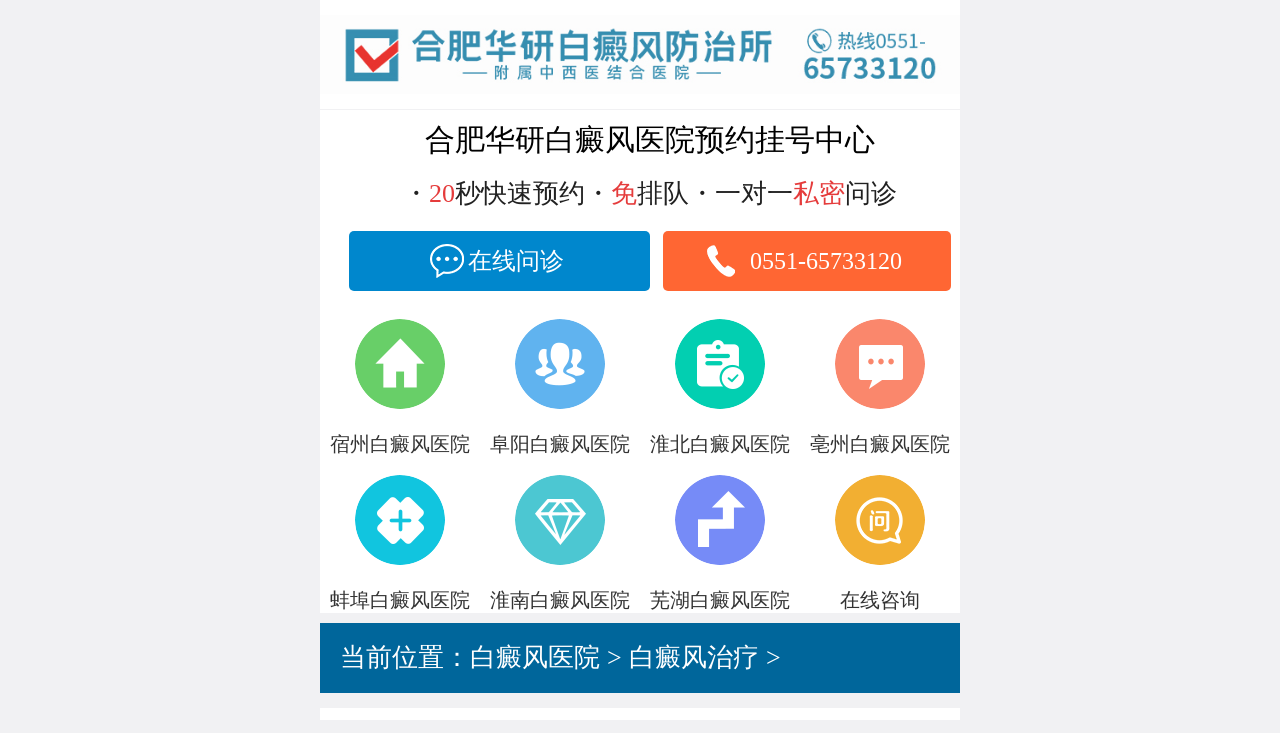

--- FILE ---
content_type: text/html
request_url: http://3g.xcxkyy.com.cn/bdfzl/1837.html
body_size: 3445
content:
<!DOCTYPE html>
<html lang="en">
<head> 
	<meta charset="UTF-8" /> 
	<meta name="viewport" content="width=device-width, initial-scale=1.0" /> 
  <meta name="applicable-device"content="mobile">
	<meta http-equiv="X-UA-Compatible" content="IE=edge,chrome=1" /> 
	<meta http-equiv="Cache-Control" content="no-transform" /> 
	<meta http-equiv="Cache-Control" content="no-siteapp" /> 
   <title>女生患上白癜风该如何做?_合肥华研医院</title>
  	<meta name="keywords" content="女生患上白癜风如何做" />
   <meta name="description" content=" 女生患上白癜风该如何做?随着时代的发展，人们的工作和生活压力越来越大。很多人忽视了自己的健康，导致身体亚健康。白癜风疾病是一种常见的皮肤色素脱失。目前女性白癜风" />
  <link rel="canonical" href="http://www.xcxkyy.com.cn/bdfzl/1837.html" >
	<link rel="stylesheet" type="text/css" href="/templets/xchuayan/css/main.css" />
	<script type="text/javascript" src="https://huayan.jgyljt.com/jgswt/js/jquery.js"></script> 
	<script type="text/javascript" src="/templets/xchuayan/js/rem.js"></script>
  <script type="text/javascript" src="https://huayan.jgyljt.com/jgswt/init.php?referer=http://3g.xcxkyy.com.cn/"></script>
    <script type="text/javascript" language="javascript" src="https://huayan.jgyljt.com/jgswt/js/TouchSlide.1.1.js"></script>
 </head>
 <body id="body"> 
	<!-- 头部 -->
    <!-- header -->
<header class="header105">
	<a href="tel:0551-65733120" rel="nofollow">
    <img src="/templets/xchuayan/images/logo2.jpg"  alt="合肥白癜风医院"/>
	</a>
</header>
<!-- banner -->
<div id="wap_banner" class="wap_banner">
<!--	<div class="hd">
		<ul></ul>
	</div>
	<div class="bd">
		<ul style="display:none;" id="bd_ul">

			<li>
				<a href="/zt/youhuayi/" class="trackZx" title="合肥华华研医院专家" rel="nofollow"><img src="http://huayan.jgyljt.com/banner/wap/img/phone_banner0.jpg" /></a>
			</li>
			<li>
				<a href="/zt/youhuayi/" class="trackZx" title="合肥华研白癜风医院" rel="nofollow"><img src="http://huayan.jgyljt.com/ydbanner/phone_banner11.jpg" /></a>
			</li>
			<li>
				<a href="/zt/youhuayi/" class="trackZx" title="合肥华研医院医生团队" rel="nofollow"><img src="http://huayan.jgyljt.com/ydbanner/phone_banner2.jpg" /></a>
			</li>
			<li>
				<a href="/zt/youhuayi/" class="trackZx" title="合肥华研医院308技术" rel="nofollow"><img src="http://huayan.jgyljt.com/ydbanner/phone_banner3.jpg" /></a>
			</li>
		</ul>
	</div>-->
	<div id="jgSlide"></div>
</div>
<script>
TouchSlide({
		interTime: 5000,
		slideCell: "#wap_banner",
		titCell: ".hd ul",
		mainCell: ".bd ul",
		effect: "leftLoop",
		autoPlay: true,
		autoPage: true,
	});
</script>
<!--  -->
<div class="y_wz"> 
    <b>合肥华研白癜风医院预约挂号中心</b> 
    <span>・<i>20</i>秒快速预约・<i>免</i>排队・一对一<i>私密</i>问诊</span> 
    <a href="javascript:void(0)" onclick="openZoosUrl();return false;" rel="nofollow" class="y_btn s1">在线问诊</a> 
    <a href="tel:055165733120" rel="nofollow" class="y_btn s2">0551-65733120</a> 
</div>
<!-- nav -->
<div class="nav"> 
    <div class="bzd_nav"> 
        <ul> 
            <li><a href="/szbdfyy/" title="宿州白癜风医院"><span class="bzdhbg_1"></span><b>宿州白癜风医院</b></a></li>
            <li><a href="/fybdfyy/" title="阜阳白癜风医院"><span class="bzdhbg_2"></span><b>阜阳白癜风医院</b></a></li>
            <li><a href="/hbbdfyy/" title="淮北白癜风医院"><span class="bzdhbg_3"></span><b>淮北白癜风医院</b></a></li>
            <li><a href="/bzbdfyy/" title="亳州白癜风医院"><span class="bzdhbg_4"></span><b>亳州白癜风医院</b></a></li>
            <li><a href="/bbbdfyy/" title="蚌埠白癜风医院"><span class="bzdhbg_5"></span><b>蚌埠白癜风医院</b></a></li>
            <li><a href="/hnbdfyy/" title="淮南白癜风医院"><span class="bzdhbg_6"></span><b>淮南白癜风医院</b></a></li>
            <li><a href="/whbdfyy/" title="芜湖白癜风医院"><span class="bzdhbg_8"></span><b>芜湖白癜风医院</b></a></li>
            <li><a href="javascript:void(0)" onclick="openZoosUrl();return false;" rel="nofollow" title="在线咨询"><span class="bzdhbg_7"></span><b>在线咨询</b></a></li> 
        </ul>
    </div> 
</div>
	<!-- 面包屑 -->
	<div class="weizhi">
	    <p>当前位置：<a href='/'>白癜风医院</a> > <a href='/bdfzl/'>白癜风治疗</a> > </p>
	</div>
	<div class="articles">
		<div class="articles_item">
			<div class="article_head">
				<h1 >女生患上白癜风该如何做?</h1>
				<p>发布时间：2023-02-24   来源：合肥华研白癜风医院</p>
			</div>
			<div class="articles_body">
				<p>
	　　女生患上白癜风该如何做?随着时代的发展，人们的工作和生活压力越来越大。很多人忽视了自己的健康，导致身体亚健康。白癜风疾病是一种常见的皮肤色素脱失。目前女性白癜风患者较多，那么，女生患上白癜风该如何做?接下来，我们就来看看下文的相关介绍吧!</p>
<p style="text-align: center;">
	<img alt="女生患上白癜风该如何做?" src="https://hyimg.jgyljt.com/newImgs/img/f2fa29b6f5df4c0bb91e5d430e9cc633.jpg" /></p>
<p>
	　　1.当女性患上白癜风后，不仅会影响皮肤健康，严重影响女性的美观，还会给女性的生活带来很大的压力，严重影响她们的日常工作和生活，导致自信心不足，甚至成为工作学习的绊脚石。白癜风期间，很多女性过度紧张，容易导致其他皮肤并发症，危及皮肤健康。</p>
<p>
	　　2.女性得了白癜风后，皮肤会变得非常脆弱，容易引起皮肤瘙痒、皮肤发红、银屑病、斑秃等疾病，对女性皮肤健康会产生不良影响，甚至引发各种慢性疾病。尤其是受到强烈刺激后，白癜风会迅速向四周扩散。</p>
<p>
	　　3.有些女性，在白癜风期间，有内分泌失调，导致女性月经失调，很可能引起一些比较严重的慢性疾病，如慢性甲亢、慢性活动性肝病等。这些疾病对生殖健康非常不利。</p>
<p>
	　　4.女性得了白癜风怎么办?女性本身就是情绪动物，情绪不稳定也会导致疾病快的发展或反反复作。因此，女性白癜风患者要时刻注意自己的情绪。</p>
<p>
	　&nbsp; &nbsp;女生患上白癜风该如何做?<a href="/"><span style="color:#ff0000;"><strong>合肥白癜风医院</strong></span></a>提示：综上所述，以上就是&ldquo;女性如何得白癜风&rdquo;的科学答案希望能给患者朋友一些好的建议。</p>
</p>
			</div>
		</div>
	</div>
	<div class="articles_page">
		<span>上一篇：<a href='/bdfzl/1830.html'>患上白癜风患者要怎么做?</a> </span>
		<span>下一篇：<a href='/bdfzl/1838.html'>作息不好也会影响到白癜风的治疗吗?</a> </span>
	</div>
	<!--  -->
	<div class="rdgz_banner">
		<a href="javascript:void(0)" onClick="openZoosUrl();return false;" rel="nofollow"><img src="http://hyimg.jgyljt.com/newImgs/img/1520752033dc23d.jpg" alt="在线咨询" /></a>
	</div>
	<div class="hot_sll_tit"> 
		<span>相关文章</span>
	</div>
	<div class="hot_sll"> 
		<div class="bd_lls"> 
			<ul>
				<li>
					<a href="/bdfzl/2322.html" title="腿部长了白癜风有什么治疗办法?">腿部长了白癜风有什么治疗办法?</a>
					<span><a href="/bdfzl/2322.html" title="腿部长了白癜风有什么治疗办法?">【查看详情】</a></span>
				</li>
<li>
					<a href="/bdfzl/2321.html" title="白癜风治疗好需要多长的时间">白癜风治疗好需要多长的时间</a>
					<span><a href="/bdfzl/2321.html" title="白癜风治疗好需要多长的时间">【查看详情】</a></span>
				</li>
<li>
					<a href="/bdfzl/2292.html" title="早期的白癜风应该怎样规范医治?">早期的白癜风应该怎样规范医治?</a>
					<span><a href="/bdfzl/2292.html" title="早期的白癜风应该怎样规范医治?">【查看详情】</a></span>
				</li>
<li>
					<a href="/bdfzl/2285.html" title="两岁孩子治疗白癜风要注意什么?">两岁孩子治疗白癜风要注意什么?</a>
					<span><a href="/bdfzl/2285.html" title="两岁孩子治疗白癜风要注意什么?">【查看详情】</a></span>
				</li>
<li>
					<a href="/bdfzl/2282.html" title="白癜风病情不严重可不可以通过药物治疗好?">白癜风病情不严重可不可以通过药物治疗好?</a>
					<span><a href="/bdfzl/2282.html" title="白癜风病情不严重可不可以通过药物治疗好?">【查看详情】</a></span>
				</li>

			</ul> 
		</div>
	</div>
	<!-- 底部 -->
    <div class="lv_line"></div>
<nav class="sy2 dinav">
  <ul>
    <li> <a href="/ahbdfyy/" title="白癜风医院">白癜风医院</a> </li>
    <li> <a href="/sitemap.html" title="合肥白癜风医院网站地图">网站地图</a> </li>
    <li> <a href="/sitemap.xml" title="合肥白癜风医院网站xml地图">网站xml地图</a> </li>
    <li> <a href="/sitemap.txt" title="合肥白癜风医院网站txt地图">网站txt地图</a> </li>
  </ul>
</nav>
<div class="bottom"> <img class="img1 fl" src="/templets/xchuayan/images/foot.png" alt="合肥华研白癜风医院" />
  <div class="bt_r fr">
    <p><b>医院地址：</b> 合肥市庐阳区蒙城北路与临泉路交叉口向南100米</p>
    <p><b>医院电话：</b> 0551-65733120</p>
    <p><b>版权所有：</b> 合肥华研白癜风防治所(普通合伙)</p>
    <p><b>网站备案</b> 皖ICP备16006368号</p>
  </div>
</div>
<!-- 商务通-->
<div id="jgAddon"></div>
<script type="text/javascript" src="https://huayan.jgyljt.com/jgswt/swt.js"></script>

	<script src="/templets/xchuayan/js/main.js" type="text/javascript" charset="utf-8"></script>
 </body>
</html>

--- FILE ---
content_type: text/css
request_url: http://3g.xcxkyy.com.cn/templets/xchuayan/css/main.css
body_size: 13710
content:
* {

    margin: 0;

    padding: 0

}



body {

    -webkit-font-smoothing: antialiased;

    -moz-osx-font-smoothing: grayscale;

    font-size: .22rem;

    color: #000;

    margin: 0 auto;

    background: #f1f1f3;

}



ol,

ul {

    list-style: none

}



a {

    text-decoration: none;

    color: #000

}



a:hover {

    text-decoration: none

}



a img {

    border: none

}





/* p{text-indent:2em} */



.fl {

    float: left

}



.fr {

    float: right

}



.clear {

    clear: both

}



.cl:after {

    content: '';

    display: block;

    clear: both

}



.ft22 {

    font-size: .22rem!important

}



.lh22 li {

    line-height: .22rem!important

}



input[type=reset],

input[type=submit],

input[type=text],

input[type=date] {

    -webkit-appearance: none;

    appearance: none;

    outline: 0;

    -webkit-tap-highlight-color: transparent;

    border-radius: 0

}



.relative {

    position: relative

}



.advisory img,

.case img,

.doctor_list img,

.footer_info img,

.pub_title img,

.tech_banner img {

    width: 100%

}



.top {

    height: 1.34rem

}



.top img {

    width: 100%

}



.banner {

    overflow: hidden;

    position: relative;

    width: 100%;

    margin: 0 auto 5px;

}



.banner .hd {

    position: absolute;

    z-index: 1;

    bottom: 0;

    left: 40%;

    margin-right: -50px;

    padding: 10px;

}



.banner .hd ul {

    overflow: hidden;

    display: -moz-box;

    display: -webkit-box;

    display: box;

    height: 15px;

    display: block

}



.banner .hd ul li {

    -moz-box-flex: 1;

    -webkit-box-flex: 1;

    box-flex: 1;

    width: 8px;

    height: 8px;

    border-radius: 50%;

    margin-right: 10px;

    font-size: 0px;

    background: #a7a7a7;

    border: 1px solid #a7a7a7;

    float: left;

}



.banner .hd ul .on {

    background: #ffffff;

}



.banner img {

    width: 100%;

    height: auto

}





/*.banner{width:100%;height:5rem;position:relative}



.hd{height:5rem}



.hd ul li img{width:100%}



.bd{width:100%;height:.11rem;position:absolute;z-index:1;bottom:.05rem;text-align:center}



.bd ul{display:inline-block;height:.05rem;padding:.03rem .05rem;background-color:rgba(255,255,255,.7);-webkit-border-radius:.05rem;-moz-border-radius:.05rem;border-radius:.05rem;font-size:0;vertical-align:top}



.bd ul li{display:inline-block;width:.05rem;height:.05rem;-webkit-border-radius:.05rem;-moz-border-radius:.05rem;border-radius:.05rem;background:#8C8C8C;margin:0 .05rem;vertical-align:top;overflow:hidden}



.bd ul .on{background:#1B7A4E}



*/



.bzd_nav {

    width: 100%;

    overflow: hidden;

    background-color: #fff;

    margin: 0 auto .1rem

}



.bzd_nav ul li {

    width: 25%;

    height: 1.56rem;

    float: left

}



.bzd_nav ul li a {

    display: block;

    text-align: center

}



.bzd_nav ul li span {

    height: .9rem;

    display: block;

    margin: .18rem auto .1rem auto

}



.bzd_nav ul li b {

    line-height: .5rem;

    font-size: .2rem;

    color: #333;

    font-weight: 100

}



.bzdhbg_1 {

    width: 90px;

    background: url(../images/nav_01.png) no-repeat center;

    background-size: 100% 100%

}



.bzdhbg_2 {

    width: 90px;

    background: url(../images/nav_2.png) no-repeat center;

    background-size: 100% 100%

}



.bzdhbg_3 {

    width: 90px;

    background: url(../images/nav_3.gif) no-repeat center;

    background-size: 100% 100%

}



.bzdhbg_4 {

    width: 90px;

    background: url(../images/nav_4.png) no-repeat center;

    background-size: 100% 100%

}



.bzdhbg_5 {

    width: 90px;

    background: url(../images/nav_5.png) no-repeat center;

    background-size: 100% 100%

}



.bzdhbg_6 {

    width: 90px;

    background: url(../images/nav_6.png) no-repeat center;

    background-size: 100% 100%

}



.bzdhbg_7 {

    width: 90px;

    background: url(../images/nav_7.png) no-repeat center;

    background-size: 100% 100%

}



.bzdhbg_8 {

    width: 90px;

    background: url(../images/nav_8.png) no-repeat center;

    background-size: 100% 100%

}



@media screen and (min-width:320px) and (max-width:480px) {

    .bzd_nav {

        width: 100%!important

    }

}



@media screen and (min-width:320px) and (max-width:480px) {

    .bzd_nav li {

        height: 1.65rem!important

    }

}



@media screen and (min-width:320px) and (max-width:480px) {

    .bzd_nav li span {

        width: 1rem;

        height: 1rem!important;

        margin-top: .2rem;

        margin: .13rem auto 0

    }

    .bzd_nav ul li b {

        font-size: .25rem;

        line-height: .3rem

    }

}



.gd {

    width: 100%;

    height: .55rem;

    line-height: .8rem;

    margin-top: .1rem;

    padding-top: .2rem;

    background: url(../images/qbtt.jpg) no-repeat .25rem center #fff;

    background-size: 1.2rem .35rem

}



.gd a {

    color: #000

}



.sy5 {

    width: 100%;

    overflow: hidden;

    background: #f1f1f3;

    padding-bottom: .2rem

}



.sy5_1 {

    width: 6rem;

    margin: 0.2rem auto;

}



.sy5_none {

    width: 6rem;

    margin: 0 auto;

    background: url(../images/sy5_23.gif) center top no-repeat;

    background-size: 100%;

    overflow: hidden

}





/* .sy5_1 ul{margin-top:.66rem} */



.sy5_1 h3 {

    font-size: 0.32rem;

    text-align: center;

    margin: 0.05rem 0 0.15rem;

}



.sy5_1 ul li {

    width: 6rem;

    margin: 0 auto;

    line-height: .52rem;

    border-bottom: .01rem solid #333

}



.sy5_1 ul li a {

    color: #333;

    font-size: 0.25rem;

    white-space: nowrap;

    overflow: hidden;

    display: block;

    text-overflow: ellipsis;

}



.sy5_1 ul li a span {

    background: #B82F2F;

    border-radius: 5px;

    color: #fff;

    margin-right: .12rem;

    padding: 1%;

    font-size: 0.22rem;

}



.sybanner_hd {

    display: none

}



.sybanner {

    width: 100%;

    height: 1.4rem;

    margin: .15rem auto 0 auto;

    position: relative;

    overflow: hidden

}



.sybanner .sybanner_bd {

    position: relative;

    z-index: 0

}



.sybanner .sybanner_bd li img {

    width: 100%

}



.sybanner .bd li a {

    -webkit-tap-highlight-color: transparent

}



.rdgz_banner {

    margin-bottom: .2rem

}



.rdgz_banner img {

    width: 100%;

    vertical-align: bottom;

}



.hot_sll_tit {

    width: 100%;

    line-height: .6rem;

    background: #00669b;

    position: relative

}



.hot_sll_tit span {

    color: #fff;

    font-size: 0.32rem;

    text-align: center;

    display: block;

}



.hot_sll_tit a {

    position: absolute;

    top: .2rem;

    right: .3rem

}



.hot_sll_tit img {

    width: 1.06rem;

    height: .5rem

}



.hot_sll {

    width: 100%;

    overflow: hidden;

    margin: 0 auto

}



.hot_sll .bd_lls li {

    display: flex;

    float: left;

    width: 6rem;

    height: .6rem;

    margin-left: .2rem;

    border-bottom: .01rem dashed #ccc;

    position: relative

}





/* .hot_sll .bd_lls li span:first-child{padding:0 .3rem;float:left;line-height:.4rem;font-size:.22rem;background:#128669;color:#fff;border-radius:.16rem;margin-top:.08rem} */



.hot_sll .bd_lls li:first-child {

    margin-top: 0.1rem;

}



.hot_sll .bd_lls li>a {

    line-height: 0.5rem;

    font-size: 0.26rem;

    margin-top: .04rem;

    width: 4.8rem;

    white-space: nowrap;

    overflow: hidden;

    text-overflow: ellipsis;

}



.hot_sll .bd_lls li img {

    float: left;

    width: .07rem;

    height: .5rem

}



.hot_sll .bd_lls li span a {

    line-height: .5rem;

    font-size: 0.26rem;

    color: #ff6633;

    white-space: nowrap;

    margin-top: 0.04rem;

    display: inline-block;

}





/* @media screen and (min-width:320px) and (max-width:480px){.hot_sll .bd_lls li a{font-size:14px!important}



} */



.doctor_wrap {

    margin: .2rem 0 0

}



.doctor {

    padding: 0 .2rem

}



.doctor .container>li {

    display: none

}



.doctor .container>li.on {

    display: block

}



.doctor_list {

    width: 6rem;

    height: 9.85rem;

    margin: .2rem 0 .44rem

}



.doctor dl {

    float: left;

    box-sizing: border-box;

    width: 2.9rem;

    height: 4.84rem;

    padding: .12rem;

    background: #f0f0f0;

    margin-right: .2rem;

    margin-bottom: .2rem

}



.doctor dl dt {

    height: 2.44rem

}



.doctor dl dd:nth-child(2) {

    padding: .18rem 0

}



.doctor dl:nth-child(2),

.doctor dl:nth-child(4) {

    margin-right: 0

}



.doctor dl dd h5 {

    float: left;

    font-size: .28rem;

    line-height: .52rem;

    font-weight: 400;

    width: 1.22rem

}



.zuxun {

    display: inline-block;

    width: 1.44rem;

    height: .52rem;

    line-height: .52rem;

    font-size: .22rem;

    color: #fff;

    background: #008654;

    border-radius: .05rem;

    text-indent: 0

}



.doctor dl dd a img {

    width: .28rem;

    height: .28rem;

    vertical-align: top;

    padding: .12rem .1rem 0

}



.doctor dl dd ul li {

    font-size: .16rem;

    line-height: .3rem!important

}



.doctor dl dd ul li:before {

    content: "";

    display: inline-block;

    width: .08rem;

    height: .08rem;

    background: #e95821;

    border-radius: 50%;

    transform: translateY(-25%);

    margin-right: .08rem

}



.doctor .dot {

    height: .22rem;

    margin-bottom: .3rem;

    text-align: center

}



.doctor .dot li {

    display: inline-block;

    width: .22rem;

    height: .22rem;

    border-radius: 50%;

    background: #f0f0f0;

    margin: 0 .05rem

}



.doctor .dot li.on {

    background: #008654

}



.doctor .container>li:first-child dd:nth-child(2) {

    overflow: hidden

}



.doctor .container>li:first-child dd:nth-child(2) h5 {

    font-size: .28rem;

    width: 1.54rem;

    height: .56rem;

    line-height: .56rem;

}



.doctor .container>li:first-child dd:nth-child(2) div {

    float: right;

    width: 1.1rem;

    margin-top: 5%;

}



.doctor .container>li:first-child dd:nth-child(2) p {

    font-size: .2rem;

    line-height: .28rem;

    text-indent: .1rem

}



.doctor .container>li:first-child dd:nth-child(3) h5 {

    float: left;

    font-size: .22rem;

    width: 1.45rem;

    line-height: .32rem;

    padding-right: .1rem

}



.doctor .container>li:first-child dd:nth-child(3) h5 span {

    color: #008654

}



.doctor .container>li:first-child dd:nth-child(3) a {

    width: 1.1rem;

    height: 1.26rem;

    text-align: center

}



.doctor .container>li:first-child dd:nth-child(3) a img {

    width: .68rem;

    height: .68rem;

    padding: .12rem 0

}



.doctor .container>li:first-child dd:nth-child(3) a p {

    text-indent: 0;

    line-height: .22rem

}



.case {

    padding: .2rem .2rem;

    height: 5.72rem;

    -webkit-justify-content: space-between;

    justify-content: space-between;

    align-content: space-between

}



.case dl {

    float: left;

    width: 2.9rem;

    height: 2.76rem;

    margin: 0 .2rem .2rem 0

}



.case dl:nth-child(2),

.case dl:nth-child(4) {

    margin-right: 0

}



.case dl dt {

    /*height:2.23rem;*/

    margin-bottom: .1rem

}



.case dl dd {

    font-size: .22rem;

    line-height: .41rem;

    height: .41rem;

    border: .01rem solid #d9d7d7;

    background: url(../images/finger.png) no-repeat .13rem .06rem;

    background-color: #e9e9e9;

    background-size: .35rem .29rem;

    text-indent: .54rem;

    overflow: hidden

}



.case_wrap .category .title {

    text-align: center;

    font-size: 0.32rem;

    margin: 0.2rem 0;

}



.case_wrap .category .title h5 {

    font-size: .3rem;

    line-height: .32rem;

    color: #333

}



.case_wrap .category .title p {

    font-size: .2rem;

    line-height: .32rem;

    color: #e95820;

    text-indent: 0;

    background: url(../images/dbl_arrow.png) no-repeat 4.45rem .13rem;

    background-size: .08rem .11rem

}



.case_wrap .category ul {
    display:flex;
    flex-wrap: wrap;
    padding: .05rem .2rem 0;

    height: 4.98rem;

    -webkit-justify-content: space-between;

    justify-content: space-between;

    align-content: space-between

}



.case_wrap .category ul li {

    float: left;

    width: 1.93rem;

    height: 1.58rem;

    background: #e9e9e9;

    text-align: center;

    margin-right: .1rem;

    margin-bottom: .1rem

}



.case_wrap .category ul li:nth-child(3),

.case_wrap .category ul li:nth-child(6),

.case_wrap .category ul li:nth-child(9) {

    margin-right: 0

}



.case_wrap .category ul li img {

    width: .9rem;

    height: .9rem;

    padding: .16rem 0 .1rem

}



.case_wrap .category ul li p {

    font-size: .25rem;

    line-height: .22rem;

    text-indent: 0

}



.case_wrap .ask {

    padding: 0.15rem 0.35rem 0.2rem;

    height: 1.56rem;

    background: url(../images/ask.png) no-repeat center;

    background-size: 5.65rem 1.56rem;

    display: -webkit-box;

    display: -moz-box;

    display: -ms-flexbox;

    display: -webkit-flex;

    display: flex;

    -webkit-justify-content: space-between;

    justify-content: space-between;

}



.case_wrap .ask a {

    width: 1.2rem

}



.technology {

    height: 4rem;

    position: relative

}



.tech_banner {

    width: 6.4rem;

    height: 4rem

}



.tech_banner dd {

    display: none

}



.tech_banner dd.on {

    display: block

}



.technology .dot {

    width: .92rem;

    height: .08rem;

    background: rgba(255, 255, 255, .3);

    position: absolute;

    left: 50%;

    bottom: .14rem;

    margin-left: -.46rem;

    border-radius: .1rem;

    display: -webkit-box;

    display: -moz-box;

    display: -ms-flexbox;

    display: -webkit-flex;

    display: flex;

    -webkit-justify-content: center;

    justify-content: center;

    padding: .06rem 0

}



.technology .dot li {

    width: .08rem;

    height: .08rem;

    border-radius: 50%;

    background: #fff;

    margin: 0 .06rem

}



.technology .dot li.on {

    background: #ce5a0d

}



.tech_wrap .advisory {

    padding-top: .1rem;

    padding-bottom: .2rem;

    height: .9rem

}



#about {

    margin-top: .2rem

}



.tabBox {

    width: 93.75%;

    margin: 0 auto;

    margin-top: 15px;

    margin-bottom: 15px;

    position: relative

}



.hd1_ls {

    height: .6rem;

    width: 100%;

    line-height: .6rem;

    font-size: .2rem

}



.hd1_ls ul {

    overflow: hidden

}



.hd1_ls ul li {

    float: left;

    margin: 0 .01rem;

    color: #555;

    width: 33.02%;

    height: .6rem;

    background: #ebebeb;

    text-align: center

}



.hd1_ls ul .on {

    color: #fff;

    width: 33.02%;

    height: .6rem;

    background: #007457;

    color: #fff

}



.tabBox .bd1_ls {

    margin: 15px auto 0;

    overflow: hidden

}



.tabBox .bd1_ls ul {

    width: 100%

}



.tabBox .bd1_ls ul {

    overflow: hidden

}



.tabBox .bd1_ls ul .tt1 img {

    width: 100%;

    display: block;

    margin: 0 auto

}



.lv_line {

    width: 100%;

    height: .04rem;

    background: #00669b;

    margin-top: .28rem

}



.bdmk {

    width: 100%;

    height: 2.5rem;

    background: #f1f1f3

}



.bdmk .form1 {

    width: 93.75%;

    margin: 0 auto;

    overflow: hidden

}



.bdmk .ghtit {

    width: 4.16rem;

    height: .44rem;

    margin: .25rem auto 0;

    display: block

}



.bdmk dl {

    display: block;

    height: .45rem;

    margin-top: .3rem

}



.bdmk dl p {

    text-indent: 0;

    line-height: .45rem;

    color: #3d3d3d

}



.bdmk dl p span {

    color: #cf0000;

    margin-right: .05rem

}



.bdmk dl input {

    width: 2.43rem;

    height: .45rem;

    border-radius: 8px;

    border: 1px solid #007457;

    line-height: .45rem;

    font-size: .22rem;

    text-indent: .1rem

}



.bdmk dl input.x_submit {

    width: 1.73rem;

    height: .45rem;

    background: #007457;

    color: #FFF;

    line-height: .45rem;

    cursor: pointer

}



.bdmk dl dt {

    display: block;

    width: 1.73rem;

    height: .45rem;

    line-height: .45rem;

    text-align: center;

    background: #ffab00;

    color: #FFF;

    cursor: pointer;

    float: right;

    border-radius: 8px;

    font-size: .22rem;

}



.footer {

    background: url(../images/footer_bg.jpg)

}



.footer_logo {

    padding: .18rem 0;

    text-align: center;

    border-bottom: 1px solid #424242

}



.footer_logo img {

    width: 4.84rem;

    height: .9rem

}



.footer_info {

    border-top: 1px solid #1c1c1c;

    display: -webkit-box;

    display: -moz-box;

    display: -ms-flexbox;

    display: -webkit-flex;

    display: flex;

    padding: .2rem

}



.footer_info dt {

    width: 4.35rem

}



.footer_info dt p {

    font-size: .22rem;

    line-height: .38rem;

    text-indent: 0;

    padding-left: .38rem;

    color: #fff

}



.footer_info dt .time {

    background: url(../images/office.png) no-repeat .04rem .03rem;

    background-size: .29rem .27rem

}



.footer_info dt .location {

    background: url(../images/location.png) no-repeat .08rem .05rem;

    background-size: .19rem .27rem

}



.footer_info dt .telephone {

    background: url(../images/telephone.png) no-repeat .05rem .05rem;

    background-size: .25rem .29rem

}



.footer_info dd {

    width: 1.65rem

}



.y_wz {

    text-align: center;

    padding-bottom: .1rem;

    padding: .1rem;

    width: 100%;

    float: left;

    background: #fff;

    border-top: 1px solid #f1f1f3;

}



.y_wz b {

    font-size: .3rem;

    display: block;

    margin-bottom: .15rem

}



.y_wz span {

    font-size: .26rem;

    color: #212121;

    display: block;

    margin-bottom: .15rem

}



.y_wz span i {

    color: #e53c3c;

    font-style: normal;

}



.y_btn {

    float: left;

    vertical-align: middle;

    font-size: .24rem;

    height: .6rem;

    line-height: .6rem;

    border-radius: .05rem;

    margin-top: .05rem;

    color: #fff

}



.y_btn img {

    width: .36rem

}



.s1 {

    background: url(../images/t1_03.png) #0087cd no-repeat .8rem center;

    background-size: .36rem .36rem;

    margin-left: 3%;

    margin-right: 2%;

    width: 42%;

    padding-left: 5%

}



.s2 {

    background: url(../images/t2_03.png) #ff6633 no-repeat .4rem center;

    background-size: .36rem .36rem;

    margin-right: 3%;

    width: 39%;

    padding-left: 6%

}



.m-b-15 {

    margin-bottom: .15rem;

    max-width: 100%;

    margin: 0 auto;

    overflow: hidden;

    width: 96%

}



.fh-ad-consult {

    padding: 0 .18rem;

    height: 1rem;

    background: #fffddc;

    border: 2px solid #e8b66f;

    margin-top: .3rem

}



.fh-ad-consult .fh-ad-consult-link {

    height: 1rem

}



.fh-ad-consult-avar {

    margin: .1rem .1rem auto .1rem;

    width: .84rem;

    text-indent: 0;

    display: block;

    float: left

}



.fh-ad-consult-avar img {

    width: .84rem;

    height: .84rem

}



.fh-ad-consult-txt {

    position: relative;

    width: 68%;

    float: left;

    line-height: .3rem;

    z-index: 0

}



.fh-ad-consult-txt dt {

    color: #000;

    position: relative;

    margin-left: 5%;

    padding: 4px;

    border: 1px solid #cfcfcf;

    border-radius: 10px;

    letter-spacing: -1px;

    font-size: 15px;

    background: #9eea6a;

    position: relative;

    width: 88%;

    float: left

}



.fh-ad-consult-txt dd,

.fh-ad-consult-txt dt {

    float: left;

    font-size: 14px

}



.fh-ad-consult .fh-ad-consult-btn {

    background-size: contain;

    width: 14%;

    margin-top: .1rem;

    height: .6rem;

    line-height: .3rem;

    color: #FFF;

    background: #088E59;

    float: left;

    text-align: center;

    padding: .1rem 0

}



.float_container_b {

    height: 60px;

    width: 100%;

    margin-top: 10px;

    color: #000;

    max-width: 600px;

    margin: 0 auto

}



.float_container_b .a1sl {

    width: 35%;

    border-radius: 5px;

    background: #ff6633;

    text-align: center;

    color: #f4f4f6;

    display: block;

    float: right;

    margin-right: 4%;

    height: 40px;

    margin-top: 12px;

    line-height: 40px;

    font-size: 16px;

    -webkit-appearance: none

}



.float_container_b input {

    font-size: 16px;

    width: 35%;

    height: 40px;

    float: left;

    border-radius: 5px;

    border: none;

    margin: 12px 0 0 2.4%;

    padding-left: 5px;

    background: #0087cd;

    color: #fff;

    -webkit-appearance: none

}



.fh-ad-consult-txt dt em {

    display: block;

    width: 0;

    height: 0;

    border-top: 5px solid transparent;

    border-right: 10px solid #9eea6a;

    border-bottom: 5px solid transparent;

    position: absolute;

    left: -8px;

    top: 40%;

    z-index: 99

}



.mg-auto {

    width: 99%;

    overflow: hidden;

    margin: 0 auto

}



.mg-auto .biaoti {

    width: 100%;

    float: left;

    margin-top: 4%

}



.jphss {

    width: 6.4rem;

    height: .95rem

}



.yislf {

    width: 49%;

    float: left

}



.yislf video {

    width: 3.1rem;

    height: 2.1rem

}



.yisrg video {

    width: 3.1rem;

    height: 2.1rem

}



.yislf img,

.yisrg img {

    width: 100%;

    float: left

}



.yislf span,

.yisrg span {

    width: 99%;

    float: left;

    padding: 2% 0;

    border: 1px #e2e0e0 solid;

    background: #f5f3f3;

    margin-top: 2%

}



.yislf span p,

.yisrg span p {

    width: 98%;

    text-overflow: ellipsis;

    padding: 8px 0;

    overflow: hidden;

    white-space: nowrap;

    text-align: center

}



.yisrg {

    width: 49%;

    float: right

}



.m-t-15 {

    max-width: 6rem;

    margin: .2rem auto .1rem;

    width: 96%

}



.fh-ad-ask {

    background: #eaf7f5;

    border: #c3eee7 2px solid;

    height: 1.6rem;

    margin: 0 auto

}



.fh-ad-ask h2 {

    font-size: .16rem;

    line-height: .34rem;

    color: #333;

    border-bottom: #c3eee7 2px solid;

    font-weight: 400;

    text-indent: 1em

}



.fh-ad-ask .fh-ad-ask-main {

    height: 1rem

}



.fh-ad-ask-avar {

    margin: 0 .1rem auto .1rem;

    width: .84rem;

    text-indent: 0;

    display: block;

    float: left

}



.fh-ad-ask-avar img {

    width: .84rem;

    height: .84rem

}



.fh-ad-consult-txt dd,

.fh-ad-consult-txt dt {

    float: left;

    font-size: .23rem

}



.fh-ad-ask .fh-ad-ask-btn {

    margin-left: .2rem;

    width: 14%;

    display: block;

    height: .8rem;

    font-size: .18rem;

    background: #8ec448;

    -webkit-border-radius: .1rem;

    border-radius: .1rem;

    text-align: center;

    letter-spacing: .2em;

    line-height: .4rem;

    margin: .2rem .15rem auto auto

}



.fh-ad-ask .fh-ad-ask-btn a {

    display: block;

    color: #fff

}



.fh-ad-ask-con--name {

    color: red

}



.notice2 {

    width: 6.4rem;

    height: 40px;

    margin-left: auto;

    margin-right: auto;

    overflow: hidden;

    margin-top: .15rem;

    margin-bottom: .15rem;

    border-bottom: solid 1px #fc8a03;

    border-top: solid 1px #fc8a03

}



.notice2 .laba {

    width: .4rem;

    height: 40px;

    float: left

}



.notice2 .laba img {

    width: 30px;

    height: 30px;

    border: none;

    display: inline-block;

    vertical-align: middle;

    margin-top: 5px;

    margin-left: .2rem

}



.box1_main2 .gg_bd {

    position: relative

}



.box1_main2 .gg_bd ul {

    height: auto;

    background: 0 0

}



.box1_main2 .gg_bd ul li {

    background: 0 0

}



.gg_hd {

    display: none

}



.notice2 .not_gg {

    width: .6rem;

    height: 40px;

    line-height: 40px;

    text-align: center;

    font-size: 14px;

    float: left;

    padding-left: .3rem

}



.notice2 .box1_main2 {

    height: 3.9rem;

    box-sizing: border-box;

    overflow: hidden

}



.notice2 .box1_main2 ul li {

    border-bottom: 0 solid #f0f2f1;

    height: 40px;

    line-height: 40px;

    text-align: center

}



.notice2 .box1_main2 ul li span {

    display: block;

    float: left;

    font-size: 14px;

    margin-left: .06rem

}



.notice2 .box1_main2 ul li span:nth-of-type(4) {

    color: red

}



.hzyy {

    width: 6rem;

    height: 1.42rem

}



.hzyy img {

    width: 6rem;

    height: 1.42rem

}



.jndbs {

    width: 100%;

    height: .9rem;

    margin: .2rem auto

}



.jndbs a img {

    width: 2.91rem;

    height: .9rem

}



em {

    font-style: normal

}



.footer {

    width: 100%;

    height: 116px;

    position: fixed;

    bottom: 0;

    left: 0;

    line-height: 116px;

    z-index: 9999

}



.footer .footerInner {

    width: 100%;

    height: 100%;

    -moz-box-shadow: 6px 0 24px rgba(32, 21, 18, .72);

    -webkit-box-shadow: 6px 0 24px rgba(32, 21, 18, .72);

    box-shadow: 6px 0 24px rgba(32, 21, 18, .72)

}



.footer a {

    display: block;

    float: left;

    position: relative

}



.footer a em,

.footer a span {

    display: block;

    position: absolute

}



.footerLink4 {

    width: 18%;

    height: 100%;

    background-color: #2e3642

}



.footerLink1 {

    width: 18%;

    height: 100%;

    background-color: #2e3642;

    border-right: 1px solid #464e5b

}



.footerLink1 em,

.footerLink4 em {

    display: block;

    left: 0;

    top: 68px;

    width: 100%;

    color: #6a7380;

    font-size: 20px;

    line-height: 36px;

    text-align: center

}



.footerLink2 {

    width: 31.875%;

    height: 100%;

    background-color: #ff6005

}



.footerLink2 em {

    display: block;

    left: 50%;

    top: 50%;

    margin-left: -28px;

    margin-top: -23px;

    color: #fff;

    font-size: 32px;

    line-height: 46px

}



.footerLink3 {

    width: 31.8%;

    height: 100%;

    background-color: #26c540

}



.footerLink3 em {

    display: block;

    left: 50%;

    top: 50%;

    margin-left: -28px;

    margin-top: -23px;

    color: #fff;

    font-size: 32px;

    line-height: 46px

}



.homeIcon {

    left: 50%;

    top: 18px;

    width: 59px;

    height: 50px;

    margin-left: -29px;

    background: url(../images/footerlink1.png) no-repeat

}



.sqfqIcon {

    left: 50%;

    top: 21px;

    width: 50px;

    height: 50px;

    margin-left: -29px;

    background: url(../images/footerlink4.png) no-repeat

}



.swtIcon {

    left: 50%;

    top: 36px;

    width: 54px;

    height: 48px;

    margin-left: -100px;

    background: url(../images/footerlink2.png) no-repeat

}



.swtIcon_Counter {

    left: 50%;

    top: 30px;

    width: 28px;

    height: 28px;

    margin-left: -68px;

    text-align: center;

    line-height: 26px;

    background-color: #e60012;

    color: #fff;

    font-size: 18px;

    font-style: normal;

    -moz-border-radius: 28px;

    -webkit-border-radius: 28px;

    border-radius: 28px;

    -moz-box-shadow: 0 0 3px rgba(0, 0, 0, .8);

    -webkit-box-shadow: 0 0 3px rgba(0, 0, 0, .8);

    box-shadow: 0 0 3px rgba(0, 0, 0, .8);

    -webkit-animation: dot 2s infinite;

    animation: dot 2s infinite;

    border: 2px #fff solid

}



.phoneIcon {

    left: 50%;

    top: 50%;

    width: 54px;

    height: 54px;

    margin-top: -27px;

    margin-left: -90px;

    background: url(../images/footerlink3.png) no-repeat

}



@media screen and (min-width:320px) and (max-width:900px) {

    .footer {

        height: 58px

    }

    .homeIcon {

        top: 9px;

        width: 30px;

        height: 25px;

        margin-left: -15px;

        -moz-background-size: 100% 100%;

        -webkit-background-size: 100% 100%;

        background-size: 100% 100%

    }

    .sqfqIcon {

        top: 9px;

        width: 29px;

        height: 22px;

        margin-left: -15px;

        -moz-background-size: 100% 100%;

        -webkit-background-size: 100% 100%;

        background-size: 100% 100%

    }

    .footerLink1 em,

    .footerLink4 em {

        font-size: 10px;

        top: 34px;

        line-height: 18px

    }

    .swtIcon {

        top: 18px;

        width: 27px;

        height: 24px;

        margin-left: -50px;

        -moz-background-size: 100% 100%;

        -webkit-background-size: 100% 100%;

        background-size: 100% 100%

    }

    .swtIcon_Counter {

        top: 15px;

        width: 14px;

        height: 14px;

        margin-left: -34px;

        line-height: 13px;

        font-size: 9px

    }

    .footerLink2 em {

        font-size: 16px;

        line-height: 23px;

        margin-left: -14px;

        margin-top: -12px

    }

    .phoneIcon {

        width: 27px;

        height: 27px;

        margin-top: -14px;

        margin-left: -45px;

        -moz-background-size: 100% 100%;

        -webkit-background-size: 100% 100%;

        background-size: 100% 100%

    }

    .footerLink3 em {

        font-size: 16px;

        line-height: 23px;

        margin-left: -14px;

        margin-top: -12px

    }

}



.sy2 ul li {

    height: .35rem;

    float: left;

    text-align: center;

    line-height: .35rem

}



.sy2 ul li a {

    font-size: .22rem;

    color: #FFF;

}



.bottom {

    width: 100%;

    padding: 0.3rem 0 1.2rem;

    background: #e9e9e9;

    margin: 0 auto;

    display: flex;

    justify-content: space-around;

    align-items: center;

}



.bottom .img1 {

    width: 1.24rem;

    height: auto

}



.bt_r .img2 {

    display: block;

    width: 100%;

    height: .87rem;

    margin-bottom: .05rem

}



.bt_r {

    width: 4.54rem;

    font-size: .22rem;

    line-height: .33rem;

}





/* .weizhi{width:100%;background:#008654;height:.5rem;color:#FFF;overflow:hidden;line-height:.5rem;text-indent:1em} */



.weizhi a {

    color: #FFF;

    padding: .14rem 0

}



.weizhi li {

    float: left;

    font-size: .24rem

}



.weizhi li a {

    padding: .14rem .2rem;

    color: #FFF;

    background: url(../images/line.jpg) no-repeat center right;

    display: block

}



.listlb {

    width: 94%;

    margin: 0px auto 0

}



.listlb li {

    height: .59rem;

    border-bottom: 1px dashed #000;

    overflow: hidden;

}



.listlb li span {

    display: block;

    width: .12rem;

    height: .12rem;

    background: #004e31;

    border-radius: 50px;

    margin-right: .2rem;

    float: left;

    line-height: .59rem;

    margin-top: .24rem

}



.listlb li p {

    float: left;

    line-height: .59rem;

    text-indent: 0;

}



.listlb li dl {

    float: right;

    line-height: .59rem

}



.fenye {

    text-align: center;

    margin-top: .15rem;

    overflow: hidden

}



.fenye ul {

    /*width:50%;*/

    margin: 0 auto

}



.fenye li {

    float: left;

    margin-right: .12rem

}





/*.top-float2{position:fixed;top:0;left:50%;padding:.1rem 0 .1rem 0;background:rgba(255,255,255,.85);width:100%;max-width:640px;margin-left:-3.2rem;z-index:1000;animation: show 14s infinite;}



.top-float2{animation:show 14s infinite}



.top-float2 a{display:block;-webkit-tap-highlight-color:rgba(255,0,0,0);text-decoration:none;font-family:'Microsoft YaHei';width:100%;display:-moz-box;display:-webkit-box}



.top-float2 .top-pic{-webkit-box-flex:1;box-flex:1;text-align:center}



.top-float2 .top-wr{-webkit-box-flex:4;box-flex:4}



.top-float2 .top-wr h2{font-size:.3rem;line-height:.28rem;color:#000;margin:.1rem 0 .2rem 0;border:0;padding:0;text-align:left}



.top-float2 .top-wr p{font-size:.24rem;line-height:.26rem;color:#666;margin:0;border:0;padding:0;text-indent:0}*/



#top-none {

    float: right;

    position: absolute;

    right: .08rem;

    top: .6rem;

    color: #fff;

    background: #1B7A4E;

    padding: .07rem .05rem;

    text-decoration: none;

    font-size: .12rem;

    display: inline;

    line-height: .32rem;

    border-radius: .04rem;

    width: 1rem;

    font-size: .22rem;

    text-align: center;

    -webkit-box-sizing: initial;

    box-sizing: initial

}



#top-none1 {

    float: right;

    position: absolute;

    right: .08rem;

    top: .1rem;

    color: #fff;

    background: #f16e1a;

    padding: .07rem .05rem;

    text-decoration: none;

    font-size: .12rem;

    display: inline;

    line-height: .32rem;

    border-radius: .04rem;

    width: 1rem;

    font-size: .22rem;

    text-align: center;

    -webkit-box-sizing: initial;

    box-sizing: initial;

}



@charset "gb2312";

@media (min-width:320px) {

    html {

        font-size: 50px

    }

}



@media (min-width:360px) {

    html {

        font-size: 56.25px

    }

}



@media (min-width:375px) {

    html {

        font-size: 58.59px

    }

}



@media (min-width:384px) {

    html {

        font-size: 60px

    }

}



@media (min-width:412px) {

    html {

        font-size: 64.38px

    }

}



@media (min-width:414px) {

    html {

        font-size: 64.69px

    }

}



@media (min-width:425px) {

    html {

        font-size: 66.41px

    }

}



@media (min-width:450px) {

    html {

        font-size: 70.31px

    }

}



@media (min-width:475px) {

    html {

        font-size: 74.22px

    }

}



@media (min-width:500px) {

    html {

        font-size: 78.13px

    }

}



@media (min-width:525px) {

    html {

        font-size: 82.03px

    }

}



@media (min-width:550px) {

    html {

        font-size: 85.94px

    }

}



@media (min-width:600px) {

    html {

        font-size: 93.75px

    }

}



html {

    font-size: 100px

}



* {

    margin: 0;

    padding: 0

}



body {

    -webkit-font-smoothing: antialiased;

    -moz-osx-font-smoothing: grayscale;

    font-size: .22rem!important;

    color: #000;

    max-width: 640px!important;

    min-width: 320px!important;

    margin: 0 auto!important

}



ol,

ul {

    list-style: none

}



b {

    font-weight: 400

}



a {

    text-decoration: none;

    color: #000

}



a:hover {

    text-decoration: underline

}



a img {

    border: none

}



.fl {

    float: left

}



.fr {

    float: right

}



.clear {

    clear: both

}



.cl:after {

    content: '';

    display: block;

    clear: both

}



.topbar {

    height: 32px;

    line-height: 32px

}



.topbar img {

    vertical-align: baseline!important

}



.topbar .home,

.topbar .menu,

.topbar .phone {

    background: url(../images/top3.gif) no-repeat;

    width: 18px;

    height: 13px;

    margin-top: 10px

}



.topbar .home {

    background-position: 0 0;

    padding-left: 25px;

    margin: 0 10px;

    display: inline

}



.topbar .phone {

    background-position: 0 -37px;

    padding-left: 28px

}



.topbar .menu {

    width: 30px;

    height: 20px

}



.banner {

    width: 100%;

    height: auto;

    margin: 0 auto;

    text-align: center

}



.banner img {

    width: 100%;

    max-width: 640px

}



#n_menu {

    display: none;

    position: absolute;

    width: 140px;

    z-index: 15;

    right: 0;

    margin: 0;

    top: 47px;

    bottom: 0;

    background: #054e25;

    height: 225px

}



#n_menu dl {

    line-height: 45px;

    color: #f0f0f0

}



#n_menu dl a {

    color: #f0f0f0;

    display: block

}



#n_menu dl a:hover {

    color: #0b9547

}



#n_menu dl dd {

    font-size: 16px;

    margin: 0 auto;

    cursor: pointer;

    height: 45px;

    line-height: 45px

}



#n_menu dl dd a {

    display: block;

    height: 45px;

    line-height: 45px;

    font-size: 14px;

    padding: 0 10px 0 0

}



#n_menu .ico1,

#n_menu .ico2,

#n_menu .ico3,

#n_menu .ico4,

#n_menu .ico5 {

    width: 24px;

    height: 45px;

    display: inline;

    float: left;

    margin: 0 10px 0 20px

}



#n_menu .ico1 {

    background-position: 0 0

}



#n_menu .ico2 {

    background-position: 0 -45px

}



#n_menu .ico3 {

    background-position: 0 -90px

}



#n_menu .ico4 {

    background-position: 0 -135px

}



#n_menu .ico5 {

    background-position: 0 -180px

}



.bar {

    width: 93.75%;

    margin: 0 auto;

    overflow: hidden

}



.bar .sy {

    float: left;

    color: #525252

}



.bar p {

    float: left;

    color: #ec9b00;

    margin-left: 6%

}



.bar .menu {

    float: right

}



.logo {

    display: block;

    text-align: center;

    overflow: hidden;

    background: #f4f4f4;

    width: 100%

}



.logo.logo_1 {

    background: #f4f4f4;

    max-width: 640px;

    margin: 0 auto

}



.logo.logo_1 img {

    background: #f4f4f4;

    max-width: 640px;

    width: 100%;

    margin: 10px auto;

    vertical-align: top

}



.toptu {

    display: block;

    text-align: center;

    width: 100%

}



.toptu img {

    margin: 0 auto;

    display: block;

    text-align: center;

    max-width: 100%;

    height: auto

}



.flexslider {

    margin: 0;

    padding: 0

}



.flexslider .slides>li {

    display: none;

    -webkit-backface-visibility: hidden;

    list-style-type: none

}



.flexslider .slides img {

    width: 100%;

    display: block;

    max-width: 640px;

    margin: 0 auto

}



.flex-pauseplay span {

    text-transform: capitalize

}



.weizhi {

    width: 100%;

    background: #00669b;

    color: #FFF;

    line-height: .7rem;

    margin-bottom: 0.15rem;

}



.weizhi p {

    font-size: 0.26rem;

    padding-left: 0.2rem;

}



.weizhi a {

    color: #FFF;

    padding: .14rem 0

}



.weizhi li {

    float: left;

    font-size: .24rem

}



.weizhi li a {

    padding: .14rem .2rem;

    color: #FFF;

    background: url(../images/line.jpg) no-repeat center right;

    display: block

}



.yswdy {

    width: 94%;

    margin: .21rem auto 0;

    overflow: hidden

}



.yswdy img {

    width: 1.98rem;

    height: 2.43rem

}



.yswdy .ztswo {

    width: 4.02rem;

    height: 2.09rem;

    background: #eee;

    margin-top: .2rem

}



.yswdy .ztswo dl {

    text-align: center;

    color: #004e31;

    font-size: .24rem;

    margin-top: .15rem

}



.yswdy .ztswo p {

    width: 3.55rem;

    margin: 0 auto;

    line-height: .32rem;

    margin-top: .12rem

}



.yswdy .ztswo span {

    display: block;

    width: 1.53rem;

    height: .39rem;

    background: #ffa800;

    text-align: center;

    color: #FFF;

    line-height: .39rem;

    border-radius: 50px;

    margin: 0 auto

}



.listlb {

    width: 94%;

    margin: 0px auto 0

}



.listlb li {

    height: 0.59rem;

    border-bottom: 1px dashed #000

}



.listlb li span {

    display: block;

    width: .12rem;

    height: .12rem;

    background: #004e31;

    border-radius: 50px;

    margin-right: .2rem;

    float: left;

    line-height: .59rem;

    margin-top: .24rem

}



.listlb li p {

    float: left;

    line-height: .59rem;

    text-indent: 0

}



.listlb li dl {

    float: right;

    line-height: .59rem

}



.fenye {

    text-align: center;

    margin-top: .15rem;

    overflow: hidden

}



.fenye ul {

    /*width:50%;*/

    margin: 0 auto

}



.fenye li {

    float: left;

    margin-right: .12rem

}



.hfwfr {

    width: 100%;

    height: 2.51rem;

    display: block;

    margin-top: .15rem;

    background: url(../images/dbzlw.jpg) no-repeat center;

    background-size: 100% 100%;

    position: relative

}



.hfwfr a {

    display: block;

    width: 1.5rem;

    height: .46rem;

    position: absolute

}



.hfwfr .hfwfr1 {

    left: 2.39rem;

    top: 1.19rem

}



.hfwfr .hfwfr2 {

    left: 4.39rem;

    top: 1.19rem

}



.hfwfr .hfwfr3 {

    left: 2.39rem;

    top: 1.78rem

}



.hfwfr .hfwfr4 {

    left: 4.39rem;

    top: 1.78rem

}



.rszj {

    margin: .18rem auto 0;

    width: 94%;

    overflow: hidden

}



.rszj li {

    width: 1.42rem;

    height: 1.23rem;

    float: left;

    margin-right: .1rem

}



.rszj li p {

    text-indent: 0;

    text-align: center;

    line-height: .26rem;

    color: #FFF;

    margin-top: .5rem

}



.rszj li.rszj1 {

    background: url(../images/rszj.jpg) no-repeat center;

    background-size: 100% 100%

}



.rszj li.rszj2 {

    background: url(../images/rszj1.jpg) no-repeat center;

    background-size: 100% 100%

}



.rszj li.rszj3 {

    background: url(../images/rszj2.jpg) no-repeat center;

    background-size: 100% 100%

}



.rszj li.rszj4 {

    background: url(../images/rszj3.jpg) no-repeat center;

    background-size: 100% 100%;

    margin-right: 0

}



.aniu {

    width: 100%;

    height: .5rem;

    margin-top: .2rem

}



.aniu dl {

    display: block;

    width: 4.08rem;

    background: #008654;

    color: #FFF;

    height: .5rem;

    line-height: .5rem;

    float: left;

    text-indent: .2rem

}



.aniu span {

    display: block;

    height: .5rem;

    line-height: .5rem;

    color: #FFF;

    width: 2.31rem;

    float: right;

    background: url(../images/anniu.jpg) no-repeat;

    background-size: 100% 100%;

    text-align: center

}



.biaodanas {

    width: 94%;

    overflow: hidden;

    margin: .3rem auto 0

}



.biaodanas .swqe {

    width: 1.29rem;

    height: 1.29rem

}



.biaodanas .kt {

    width: 94%;

    overflow: hidden

}



.biaodanas .yygh_2 {

    background: url(../images/yygh2.jpg) no-repeat;

    background-size: 100% 100%;

    width: 4.25rem;

    height: 1.3rem;

    float: right;

    margin-top: .12rem

}



.biaodanas .yygh_2 p {

    text-indent: 0;

    margin-left: .45rem;

    margin-top: .2rem;

    line-height: .35rem;

    width: 3.65rem;

    color: #f7f7f7

}



.biaodanas .yygh_2 p span {

    color: #fff001

}



.biaodanas form {

    overflow: hidden;

    margin-top: .27rem

}



.biaodanas form ul li {

    width: 94%;

    height: .84rem;

    line-height: .42rem;

    margin-top: .1rem

}



.biaodanas form ul li input {

    vertical-align: middle

}



.biaodanas form ul li input.left {

    margin-left: 1em

}



.biaodanas form ul li p {

    color: #000;

    text-indent: 0;

    line-height: .36rem

}



.biaodanas form ul li .sfjz {

    margin-left: 1.05rem

}



@media screen and (min-width:320px) and (max-width:480px) {

    .biaodanas form ul li .diyi {

        margin-left: .05rem!important

    }

}



.biaodanas form ul li .diyi {

    margin-left: .15rem

}



.biaodanas form ul li .hbsj {

    margin-left: .65rem

}



.biaodanas form ul li span {

    width: 20%;

    height: .38rem;

    display: block;

    background: #dedddd;

    text-align: center;

    line-height: .38rem;

    float: left

}



.biaodanas form ul li .name {

    width: 77%!important;

    height: .36rem;

    border: 1px solid #a1a1a1;

    text-indent: .1rem;

    padding: 0

}



.biaodanas form ul .line42 {

    width: 94%;

    height: .4rem;

    margin-top: .25rem

}



.biaodanas form ul .line42 .nan {

    margin-left: .2rem

}



.biaodanas form ul .line42 .nv {

    margin-left: 1.1rem

}



.biaodanas form ul li .tel {

    width: 77%!important;

    height: .36rem;

    border: 1px solid #a1a1a1;

    text-indent: .1rem;

    padding: 0

}



.biaodanas form ul .tijiaoan {

    width: 4.06rem;

    height: .49rem;

    margin: .3rem auto 0

}



.biaodanas form ul .tijiaoan .tijiao {

    width: 1.66rem;

    height: .49rem;

    font-size: .22rem;

    background: #ffa800;

    border: 0;

    color: #fff;

    -webkit-appearance: none;

    border-radius: 50px;

    outline: 0;

    cursor: pointer

}



.biaodanas form ul .tijiaoan .chongzhi {

    width: 1.66rem;

    height: .49rem;

    background: #008654;

    border: 0;

    font-size: .22rem;

    color: #fff;

    -webkit-appearance: none;

    border-radius: 50px;

    outline: 0;

    cursor: pointer

}



.bm_dz1 {

    width: 5.98rem;

    margin: .2rem auto .05rem;

    height: 1.2rem;

    background: url(../images/bmtd_dz.gif) no-repeat;

    background-size: 100% 100%;

    position: relative

}



.bm_dz2 {

    width: 5.98rem;

    margin: 0 auto .05rem;

    height: .55rem;

    border: 1px solid #02345f;

    position: relative

}



.bm_td_dh1 {

    background: 0 0;

    width: 2.32rem;

    height: .4rem;

    font-size: .22rem;

    line-height: .4rem;

    position: absolute;

    left: 1.88rem;

    top: .69rem;

    border: none;

    background-color: transparent;

    text-indent: .1rem

}



.bm_td_tj1 {

    background: 0 0;

    width: 1.11rem;

    height: .4rem;

    border: none;

    position: absolute;

    right: .69rem;

    bottom: .11rem;

    cursor: pointer

}



.input[type=reset],

input[type=submit],

input[type=text] {

    -webkit-appearance: none;

    appearance: none;

    outline: 0;

    -webkit-tap-highlight-color: transparent;

    border-radius: 0

}



.dinav {

    width: 100%;

    overflow: hidden;

    background: #00669b;

    margin-top: .2rem

}



.dinav ul {

    width: 94%;

    height: .5rem;

    margin: 0 auto

}



.dinav ul li {

    width: 25%;

    float: left;

    margin: .12rem 0;

    text-align: center

}



.dinav ul li a {

    color: #FFF;

    font-size: .24rem;

    display: block

}



.dinav ul li a.zuiwer {

    background: 0 0

}



.footer {

    overflow: hidden

}



.footer p {

    text-indent: 0;

    line-height: .33rem;

    margin-top: .15rem

}



.footer span {

    display: block

}



.footer i {

    font-style: normal;

    display: block;

    min-height: .36rem

}



.new_sy1 {

    width: 100%;

    margin: 0 auto

}



.new_sy1 img {

    width: 100%;

    margin: 0 auto;

    display: block

}



.bzd_nav {

    width: 100%;

    overflow: hidden;

    background-color: #fff;

    margin: 0 auto .1rem

}



.bzd_nav ul li {

    width: 25%;

    height: 1.56rem;

    float: left

}



.bzd_nav ul li a {

    display: block;

    text-align: center

}



.bzd_nav ul li span {

    height: .9rem;

    display: block;

    margin: .18rem auto .1rem auto

}



.bzd_nav ul li b {

    line-height: .5rem;

    font-size: .2rem;

    ;

    color: #333;

}



.bzdhbg_1 {

    width: 90px;

    background: url(../images/nav_1.png) no-repeat center;

    background-size: 100% 100%

}



.bzdhbg_2 {

    width: 90px;

    background: url(../images/nav_2.png) no-repeat center;

    background-size: 100% 100%

}



.bzdhbg_3 {

    width: 90px;

    background: url(../images/nav_3.png) no-repeat center;

    background-size: 100% 100%

}



.bzdhbg_4 {

    width: 90px;

    background: url(../images/nav_4_1.png) no-repeat center;

    background-size: 100% 100%

}



.bzdhbg_5 {

    width: 90px;

    background: url(../images/nav_5.png) no-repeat center;

    background-size: 100% 100%

}



.bzdhbg_6 {

    width: 90px;

    background: url(../images/nav_6.png) no-repeat center;

    background-size: 100% 100%

}



.bzdhbg_7 {

    width: 90px;

    background: url(../images/nav_7.png) no-repeat center;

    background-size: 100% 100%

}



.bzdhbg_8 {

    width: 90px;

    background: url(../images/nav_8.png) no-repeat center;

    background-size: 100% 100%

}



@media screen and (min-width:320px) and (max-width:480px) {

    .bzd_nav {

        width: 100%!important

    }

}



@media screen and (min-width:320px) and (max-width:480px) {

    .bzd_nav li {

        height: 1.65rem!important

    }

}



@media screen and (min-width:320px) and (max-width:480px) {

    .bzd_nav li span {

        width: 1rem;

        height: 1rem!important;

        margin-top: .2rem;

        margin: .13rem auto 0

    }

    .bzd_nav ul li b {

        font-size: .25rem;

        line-height: .3rem

    }

}



.sy3 {

    width: 100%;

    height: 5rem;

    position: relative

}



.sy3_1 {

    height: 5rem

}



.sy3_img {

    width: 100%

}



.sy3_2 {

    width: 100%;

    height: .11rem;

    position: absolute;

    z-index: 1;

    bottom: .05rem;

    text-align: center

}



.sy3_2 ul {

    display: inline-block;

    height: .05rem;

    padding: .03rem .05rem;

    background-color: rgba(255, 255, 255, .7);

    -webkit-border-radius: .05rem;

    -moz-border-radius: .05rem;

    border-radius: .05rem;

    font-size: 0;

    vertical-align: top

}



.sy3_2 ul li {

    display: inline-block;

    width: .05rem;

    height: .05rem;

    -webkit-border-radius: .05rem;

    -moz-border-radius: .05rem;

    border-radius: .05rem;

    background: #8C8C8C;

    margin: 0 .05rem;

    vertical-align: top;

    overflow: hidden

}



.sy3_2 ul .on {

    background: #1B7A4E

}



.bottom .foot_logo {

    width: 1.24rem;

    height: 1.27rem

}



.tiezi-as {

    width: 100%

}



.titles {

    border-bottom: 1px solid #07b3e3;

    height: 44px;

    line-height: 44px;

    overflow: hidden;

    background: #fff;

    position: relative

}



.tiezi-as .ys {

    width: 100%;

    position: relative;

    background: #FFF

}



.titles h2 {

    float: left;

    font-size: 18px;

    text-indent: 12px

}



.tiezi-as .ys {

    width: 100%;

    position: relative;

    background: #FFF

}



.tiezi-as .ys {

    width: 100%;

    position: relative;

    background: #FFF

}



.tiezi-as .ys-msg {

    width: 100%;

    overflow: hidden;

    box-sizing: border-box;

    padding: 15px 12px 12px

}



.tiezi-as .ys-msg span {

    float: left;

    width: 40%;

    min-height: 40px;

    margin-left: 10px;

    font-size: 16px;

    line-height: 20px

}



.tiezi-as .ys-msg span cite {

    display: block;

    width: 100%;

    font-size: 12px;

    color: #666;

    font-style: normal

}



.tiezi-as .tiezi-ps {

    padding: 0 12px;

    line-height: 25px

}



.reply-ask-wrapper {

    background: #F9F9F9;

    border: 1px solid #EBEBEB;

    font-size: 14px

}



.reply-ask-wrapper .item {

    margin: 8px 9px 0;

    padding-bottom: 8px;

    border-bottom: 1px dashed #EBEBEB

}



.reply-ask-wrapper .item strong {

    color: #9A9A9A;

    font-weight: 400;

    float: left

}



.reply-ask-wrapper .item div {

    margin-left: 48px

}



.tiezi-as .ys-msg img {

    float: left;

    width: 40px;

    height: 40px;

    border-radius: 100%

}



.tiezi-ps cite {

    display: block;

    line-height: 25px;

    font-size: 12px;

    color: #999;

    font-style: normal

}



.tiezi-as .tiezi-ps {

    padding: 0 12px;

    line-height: 25px

}



.tiezi-ps {

    width: 100%;

    box-sizing: border-box;

    text-align: justify;

    text-justify: distribute

}



.tiezi-ps a {

    padding: 0 5px;

    text-decoration: underline;

    color: #0099E3

}



.tiezi-as .ys-tool {

    width: 100%;

    overflow: hidden;

    border-top: 1px solid #E3E3E7;

    border-bottom: 1px solid #E3E3E7;

    line-height: 34px;

    text-align: center

}



.tiezi-as .ys-tool .up {

    float: left;

    width: 40%;

    position: relative

}



.tiezi-as .ys-tool a {

    color: #1FBAE6

}



.lfs_list_mores a {

    width: 93.75%;

    margin: 0 auto;

    display: block;

    background-color: #f5f5f5;

    border: 1px solid #eee

}



.list-mores a {

    height: .4rem;

    font-size: 18px;

    border: 1px solid #eee;

    border-radius: 3px;

    background-color: #f5f5f5;

    line-height: .4rem;

    text-align: center;

    text-indent: 15px

}



.mobile_bt {

    width: 100%;

    margin: .2rem auto .2rem;

    text-align: center;

    overflow: hidden

}



.mobile_bt h2 {

    font-size: 22px;

    line-height: .6rem;

    text-align: center;

    font-weight: 700

}



.mobile_bt img {

    width: 100%;

    display: block

}



.mobile_bt dl {

    color: #999;

    font-size: .22rem;

    text-align: center;

    line-height: .36rem

}



.wrapper {

    width: 94%;

    margin: 0 auto;

    overflow: hidden

}



#focus {

    width: 6rem;

    height: 3.63rem;

    overflow: hidden;

    position: relative;

    margin-top: .3rem

}



#focus ul {

    width: 6rem;

    height: 3.63rem;

    position: absolute

}



#focus ul li {

    float: left;

    width: 6rem;

    height: 3rem;

    overflow: hidden;

    position: relative

}



#focus .btnBg {

    position: absolute;

    width: 100%;

    height: .61rem;

    left: 0;

    bottom: 0;

    background: #000

}



#focus .btn {

    position: absolute;

    width: 100%;

    height: .61rem;

    right: 0;

    bottom: 0

}



#focus .btn span {

    display: inline-block;

    width: .84rem;

    height: .61rem;

    cursor: pointer;

    background: #fff;

    border-right: .01rem solid #fff

}



#focus .btn span.span0 {

    width: .84rem;

    background: url(../images/sy1.jpg) no-repeat;

    background-size: 100%

}



#focus .btn span.span1 {

    width: .84rem;

    background: url(../images/sy2.jpg) no-repeat;

    background-size: 100%

}



#focus .btn span.span2 {

    width: .84rem;

    background: url(../images/sy3.jpg) no-repeat;

    background-size: 100%

}



#focus .btn span.span3 {

    width: .84rem;

    background: url(../images/sy4.jpg) no-repeat;

    background-size: 100%

}



#focus .btn span.span4 {

    width: .84rem;

    background: url(../images/sy5.jpg) no-repeat;

    background-size: 100%

}



#focus .btn span.span5 {

    width: .84rem;

    background: url(../images/sy6.jpg) no-repeat;

    background-size: 100%

}



#focus .btn span.span6 {

    width: .84rem;

    border: 0;

    background: url(../images/sy7.jpg) no-repeat;

    background-size: 100%

}



#focus .btn span.on {

    background: #fff

}



#focus .pre {

    width: .55rem;

    height: .55rem;

    position: absolute;

    top: 1.1rem;

    background: url(../images/sprite.png) no-repeat 0 0;

    cursor: pointer;

    background-size: 100%

}



#focus .next {

    width: .55rem;

    height: .55rem;

    position: absolute;

    top: 1.1rem;

    background: url(../images/spritey.png) no-repeat 0 0;

    cursor: pointer;

    background-size: 100%

}



#focus ul li img {

    width: 100%

}



#focus ul li dl {

    width: 6rem;

    height: .45rem;

    position: absolute;

    font-size: .22rem;

    text-align: center;

    line-height: .45rem;

    color: #fff;

    bottom: 0

}



#focus .pre {

    left: 0

}



#focus .next {

    right: 0;

    background-position: right top

}



#focus ul li .sy21 {

    margin-left: 41px;

    overflow: hidden

}



#focus ul li .sy21 .img1 {

    display: block;

    border: 1px solid #dedede

}



.lb_tit {

    width: 100%;

    height: .7rem;

    background: #007457;

    margin: 0 auto 0;

    text-align: center;

    line-height: .7rem;

    font-weight: 600;

    font-size: .3rem;

    color: #fff

}



.zhuanjia {

    width: 100%;

    margin: 0 auto

}



.zhuanjia ul {

    width: 100%;

    height: 2.75rem;

    margin: .2rem auto 0;

    border-bottom: .02rem solid #EEE

}



.zhuanjia ul li {

    width: 93.75%;

    height: 2.55rem;

    margin: 0 auto

}



.zhuanjia ul li .img1 {

    width: 33.3%;

    display: block

}



.zhuanjia ul li .zhuanjia_you {

    width: 63.5%

}



.zhuanjia ul li .zhuanjia_you .dl1 {

    height: .5rem;

    line-height: .45rem;

    border-bottom: .02rem solid #EEE;

    font-size: .28rem

}



.zhuanjia ul li .zhuanjia_you .dl1 span {

    font-size: .2rem;

    color: #535353

}



.zhuanjia ul li .zhuanjia_you .dl1 span img {

    width: 1.4rem;

    height: .4rem;

    margin-left: .3rem;

    margin-bottom: .2rem

}



.zhuanjia ul li .zhuanjia_you .dl2 {

    line-height: .45rem;

    text-indent: .38rem;

    font-size: .22rem;

    color: #434343;

    background: url(../images/lbxx.gif) no-repeat center left;

    background-size: 6%

}



.zhuanjia ul li .zhuanjia_you .dl3 {

    border-bottom: .02rem solid #EEE

}



.zhuanjia ul li .zhuanjia_you .dl4 {

    line-height: .54rem;

    color: #434343;

    font-size: .22rem

}



.zhuanjia ul li .zhuanjia_you .lbzx {

    width: 3.8rem;

    height: .5rem;

    margin: .02rem auto 0;

    position: relative

}



.zhuanjia ul li .zhuanjia_you .lbzx a {

    display: block;

    width: 1.8rem;

    height: .5rem;

    font-size: .22rem;

    line-height: .5rem;

    text-indent: .66rem

}



.zhuanjia ul li .zhuanjia_you .lbzx .a1 {

    background: url(../images/lbxx1.gif) no-repeat center left .16rem #F5F5F5;

    text-indent: .5rem;

    border: 1px solid #E9E8E8;

    border-radius: .05rem;

    color: #007457;

    background-size: 18%

}



.zhuanjia ul li .zhuanjia_you .lbzx .a2 {

    background: url(../images/lbxx2.gif) no-repeat center left .27rem #007457;

    border-radius: .05rem;

    color: #fff;

    background-size: 16%

}



.zhuanjia .ul_noe {

    border-bottom: none;

    margin-bottom: .1rem

}



.zhuanjia ul li .zhuanjia_you .lbzx .imgll {

    position: absolute;

    bottom: .05rem;

    left: 1.39rem;

    width: .4rem;

    height: auto

}



.yinma {

    width: 93.75%;

    height: 5rem;

    margin: .3rem auto 0

}



.yinma ul {

    width: 100%

}



.yinma li {

    width: 1.8rem;

    height: 2.42rem;

    float: left;

    margin-right: .3rem;

    margin-top: .19rem

}



.yinma li img {

    display: block;

    width: 100%

}



.yinma li dl {

    width: 1.8rem;

    height: .42rem;

    color: #fff;

    font-size: .22rem;

    text-align: center;

    background: #47ad93;

    line-height: .42rem

}



.yinma .wu {

    margin-right: 0

}



.yinma .lll dl {

    font-size: .17rem

}



.yinma .toww {

    margin-top: 0

}



.dianhh {

    width: 93.75%;

    height: .9rem;

    margin: .3rem auto .3rem

}



.dianhh img {

    width: 100%

}



.bbdan {

    width: 100%;

    height: auto;

    margin: .3rem auto 0

}



.bbdan .img1 {

    display: block;

    width: 100%

}



.bbdan .bbdan_a {

    width: 93.75%;

    height: 2.5rem;

    margin: .3rem auto 0

}



.bbdan .xm {

    display: block;

    height: .68rem;

    line-height: .68rem;

    ;

    color: #535353;

    font-size: .24rem

}



.bbdan .xm input {

    height: .66rem;

    border: .02rem solid #E1E1E1;

    width: 4.15rem;

    margin-left: .2rem;

    line-height: .68rem;

    ;

    font-size: .22rem

}



.bbdan .xm i {

    font-style: normal;

    color: #007457;

    margin-left: .16rem

}



.bbdan .tijiao {

    width: 5.8rem;

    height: .6rem;

    margin: .4rem auto 0

}



.bbdan .tijiao .tibtn {

    width: 2.5rem;

    height: .6rem;

    border: none;

    cursor: pointer;

    background-size: 100%

}



.bbdan .tijiao .tijiao_dh {

    width: 2.74rem

}



.bbdan .tijiao .tijiao_dh img {

    display: block;

    width: 100%

}



.bbdan .xmx {

    margin-top: .2rem

}



.newnav {

    width: 6.4rem;

    height: 1.1rem;

    margin: 0 auto .1rem auto

}



.newnav ul {

    overflow: hidden;

    margin: .05rem auto auto auto

}



.newnav ul li {

    width: 1.57rem;

    margin-right: .04rem;

    background: #008654;

    height: .55rem;

    float: left;

    text-align: center;

    line-height: .55rem

}



.newnav ul li a {

    font-size: .22rem;

    color: #FFF

}



.newnav ul li:nth-child(4) {

    margin-right: 0

}



.jishu_fx {

    width: 100%;

    height: auto;

    margin: .1rem auto 0

}



.jishu_fx .img1 {

    display: block;

    width: 100%

}



.jishu_fx .jjl {

    margin-top: .3rem

}



.jishu_nr {

    width: 100%;

    height: 3.56rem

}



.jishu_nr dl {

    color: #535353;

    font-size: .22rem;

    text-align: center;

    line-height: .55rem;

}



.jishu_nr p {

    width: 93.75%;

    margin: .13rem auto 0;

    font-size: .22rem;

    ;

    line-height: .36rem

}



.jishu_nr a {

    color: #d00

}



.js_hdh {

    width: 93.75%;

    height: 1.53rem;

    margin: 0 auto

}



.js_hdh img {

    width: 100%

}



.bd-title {

    width: 100%;

    height: .54rem;

    margin: .3rem auto 0

}



.bd-title img {

    width: 100%

}



.ly_dlsj {

    width: 100%;

    height: 3.33rem;

    margin: .2rem auto;

    border-bottom: 1px solid #d3d3d3;

    border-right: 1px solid #d3d3d3

}



.ly_dlsj li {

    float: left;

    text-align: center;

    width: 1.59rem;

    height: .36rem;

    font-size: .2rem;

    line-height: .36rem;

    border-top: 1px solid #d3d3d3;

    border-left: 1px solid #d3d3d3

}



.ly_dlsj .li1 {

    color: #fff;

    background: #616161

}



.ly_dlsj .lil {

    color: #fff;

    background: #11916E

}



.ly_dlsj .lan {

    color: #11916E

}



@media screen and (min-width:320px) and (max-width:480px) {

    .ly_dlsj li {

        width: 1.58rem

    }

    .ly_dlsj {

        height: 3.36rem

    }

}



.tit_lyx {

    width: 100%;

    height: .7rem;

    margin: 0 auto;

    background: url(../images/lyx_t1.gif) no-repeat center;

    background-size: 100%

}



.tit_lyx dl {

    ;

    color: #fff;

    float: left

}



.tit_lyx .dl1 {

    line-height: .7rem;

    font-weight: 600;

    font-size: .32rem;

    text-indent: .2rem

}



.tit_lyx .dl2 {

    line-height: .7rem;

    font-size: .26rem;

    text-indent: .45rem

}



.tit_lyx1 {

    width: 99.7%;

    height: 4.18rem;

    border: .01rem solid #70e4c7

}



.tit_lyx1 img {

    display: block;

    margin: 0 auto;

    width: 100%

}



.tit_lyx2 {

    width: 100%;

    height: 2.8rem;

    background: #F5F5F5;

    padding-top: .3rem

}



.tit_lyx2 .tit_lyxer {

    width: 5.68rem;

    height: 2.4rem;

    margin: 0 auto;

    background-size: 5%

}



.tit_lyx2 .tit_lyxer li {

    width: 5.22rem;

    height: .7rem

}



.tit_lyx2 .tit_lyxer li dl {

    color: #535353;

    font-size: .24rem;

    line-height: .7rem

}



.tit_lyx2 .tit_lyxer li .weizhil {

    width: 4.78rem;

    height: .68rem;

    border: 1px solid #70e4c7;

    color: #ccc;

    font-size: .24rem

}



.tit_lyx2 .tit_lyxer p .text_ly {

    width: 1.2rem;

    height: .6rem;

    background: #f47310;

    color: #fff;

    font-size: .24rem;

    margin-top: .2rem;

    margin-left: .42rem

}



.tit_lyx2 .tit_lyxer .li1 {

    margin-bottom: .2rem

}



.cclx {

    width: 100%;

    height: .68rem;

    background: #c0ffef;

    margin: 0 auto;

    border-bottom: .02rem solid #71e5c8

}



.cclx_a {

    width: 93.75%;

    height: .68rem;

    margin: 0 auto

}



.cclx_a img {

    display: block;

    padding-top: .19rem

}



.cclx_a .img1 {

    width: 4.8%

}



.cclx_a .img2 {

    width: 5%

}



.cclx_a .img3 {

    width: 4.6%

}



.cclx_a .img4 {

    width: 6%

}



.cclx_a .img5 {

    width: 5%

}



.cclx_a .dl1 {

    color: #067a5d;

    font-size: .24rem;

    font-weight: 600;

    line-height: .68rem;

    text-indent: .15rem

}



.cclx_a .a1 {

    color: #f47310;

    font-size: .2rem;

    line-height: .68rem

}



.cclx_b {

    width: 100%;

    height: auto;

    margin: 0 auto

}



.cclx_b .cclx_byi {

    width: 100%;

    height: 1.06rem;

    border-bottom: .02rem solid #71e5c8

}



.cclx_b .cclx_byi dl {

    color: #535353;

    font-size: .22rem;

    line-height: .44rem;

    width: 93.75%;

    margin: 0 auto;

    padding-top: .12rem

}



.cclx_b .dl1 {

    line-height: .42rem;

    color: #535353;

    font-size: .22rem;

    width: 93.75%;

    margin: .1rem auto

}



.lyl_er {

    width: 93.75%;

    height: auto;

    margin: 0 auto

}



.lyl_er dl {

    color: #535353;

    font-size: .22rem;

    line-height: .39rem;

    margin-top: .12rem;

    margin-bottom: .16rem

}



.lyl_er .dl_1l {

    line-height: .42rem

}



.lyl_er .dl_1l span {

    color: #313131;

    font-size: .24rem;

    font-weight: 600

}



.lyxl_thre {

    width: 100%;

    height: .8rem;

    border-bottom: .02rem solid #A1C5E5;

    margin: 0 auto

}



.lyxl_thre a {

    display: block;

    width: 2.1rem;

    height: .6rem;

    background-size: 15%;

    font-size: .24rem;

    color: #fff;

    font-weight: 600;

    line-height: .6rem;

    text-indent: .3rem;

    margin-left: .2rem

}



.lylx_dc {

    width: 93.75%;

    height: 2.79rem;

    margin: 0 auto

}



.lylx_dc dl {

    font-size: .24rem;

    color: #313131;

    line-height: .62rem;

    font-weight: 600

}



.lylx_dc ul {

    width: 5.98rem;

    height: 2.14rem;

    border-top: .02rem solid #A1C5E5;

    border-left: .02rem solid #A1C5E5

}



.lylx_dc ul li {

    width: 1.97rem;

    height: .7rem;

    border-bottom: .02rem solid #A1C5E5;

    border-right: .02rem solid #A1C5E5;

    font-size: .24rem;

    line-height: .7rem;

    text-align: center;

    float: left;

    color: #535353

}



.lylx_dc ul li span {

    font-size: .16rem

}



.lylx_dc ul .chen {

    color: #f47310;

    height: .68rem

}



.lylx_dc ul .jjl {

    width: 1.98rem

}



.meitbd {

    width: 93.75%;

    height: auto;

    margin: .3rem auto 0

}



.meitbd li {

    width: 100%;

    height: 1.4rem;

    border-bottom: .01rem dashed #CCC;

    margin-top: .15rem

}



.meitbd li .a1 {

    display: block;

    width: 2.26rem;

    height: 1.23rem;

    border: 1px solid #EEE

}



.meitbd li img {

    display: block;

    margin: 0 auto;

    width: 100%;

    height: 100%

}



.meitbd li .meitbd_a {

    width: 3.6rem;

    height: 1.4rem

}



.meitbd li .meitbd_a .dl1 {

    font-size: .25rem;

    line-height: .4rem;

    ;

    font-weight: 700

}



.meitbd li .meitbd_a .dl1 b {

    font-weight: 700

}



.meitbd li .meitbd_a .dl2 {

    line-height: .4rem;

    color: #434343;

    font-size: .22rem;

}



.meitbd li .a2 {

    color: #d00

}



.list-mtbd {

    width: 3.36rem;

    height: .51rem;

    border: 1px solid #EEE;

    margin: .3rem auto 0;

    background: url(../images/weix_2.jpg) no-repeat center left .55rem #F5F5F5;

    background-size: 8%;

    color: #535353;

    line-height: .51rem;

    text-indent: .98rem;

    font-size: .24rem

}



.kfal_lb {

    width: 100%;

    height: .7rem;

    line-height: .7rem;

    background: #cffff3;

    background-size: 8%;

    text-indent: 4%;

    border-bottom: .02rem solid #6fe3c6;

    background-position: 10px

}



.kfal_lb span {

    width: 2.48rem;

    height: .68rem;

    line-height: .68rem;

    font-weight: 700;

    font-size: .28rem;

    color: #007457;

    float: left;

    border-bottom: .04rem solid #007457;

    margin-right: .08rem

}



.kfal_lb a {

    font-size: .24rem;

    color: #626262;

    margin-right: .2rem

}



.kfal_yi {

    width: 93.75%;

    height: 5.1rem;

    margin: .3rem auto 0

}



.kfal_yi_a {

    width: 100%;

    height: 2.97rem

}



.kfal_yi_a .img1 {

    display: block;

    width: 45.3%

}



.kfal_yi .img2 {

    display: block;

    width: 100%;

    padding-top: .2rem

}



.kfal_yi_a .kfal_yi_b {

    width: 3.07rem;

    height: 2.97rem

}



.kfal_yi_a .kfal_yi_b dl {

    font-size: .22rem

}



.kfal_yi_a .kfal_yi_b .dl1 {

    line-height: .62rem

}



.kfal_yi_a .kfal_yi_b .dl2 {

    height: .46rem;

    line-height: .3rem;

    border-bottom: .01rem dashed #DDD

}



.kfal_yi_a .kfal_yi_b dl span {

    color: #f58000;

    font-weight: 600;

    font-size: .24rem

}



.kfal_yi_a .kfal_yi_b dl .sp1 {

    margin-left: .3rem

}



.kfal_yi_a .kfal_yi_b dl .sp2 {

    margin-left: .6rem

}



.kfal_yi_a .kfal_yi_b .dl3 {

    margin-top: .08rem;

    font-size: .24rem;

    color: #007457;

    line-height: .54rem;

    font-weight: 600

}



.kfal_yi_a .kfal_yi_b p {

    font-size: .22rem;

    line-height: .36rem

}



.kfal_yi_a .kfal_yi_b p a {

    color: red

}



.kfal_yi .kfa_an {

    width: 100%;

    height: .55rem;

    margin: .2rem auto 0

}



.kfal_yi .kfa_an a {

    display: block;

    width: 2.86rem;

    height: .51rem;

    font-size: .24rem;

    text-align: center;

    line-height: .51rem

}



.kfal_yi .kfa_an .a1 {

    border: .02rem solid #EEE;

    background: #F5F5F5

}



.kfal_yi .kfa_an .a2 {

    border: .02rem solid #007457;

    background: #cffff3;

    color: #007457

}



.kfal_er {

    width: 93.75%;

    height: auto;

    margin: .3rem auto 0;

    overflow: hidden

}



.kfal_er ul {

    width: 100%;

    height: auto

}



.kfal_er li {

    width: 2.89rem;

    height: 2.49rem;

    float: left;

    background: #F5F5F5;

    border-radius: .1rem;

    margin-left: .2rem;

    margin-top: .2rem

}



.kfal_er li img {

    display: block;

    width: 86.5%;

    margin: 0 auto;

    padding: .2rem 0 .08rem 0

}



.kfal_er li dl {

    width: 2.5rem;

    margin: 0 auto;

    font-size: .22rem;

    color: #535353;

    line-height: .35rem

}



.kfal_er .li1 {

    margin-left: 0;

    margin-top: 0

}



.kfal_er .li2 {

    margin-top: 0

}



.kfal_er .none {

    margin-left: 0

}



.list-kfal {

    width: 3.36rem;

    height: .51rem;

    border: 1px solid #EEE;

    margin: .3rem auto 0;

    background: url(../images/weix_2.jpg) no-repeat center left .55rem #F5F5F5;

    background-size: 8%;

    color: #535353;

    line-height: .51rem;

    text-indent: .98rem;

    font-size: .24rem

}



.kfal_banner {

    margin: .2rem auto;

    width: 6rem

}



.kfal_banner img {

    width: 100%

}



@charset "gb2312";

* {

    margin: 0;

    padding: 0

}



body {

    -webkit-font-smoothing: antialiased;

    -moz-osx-font-smoothing: grayscale;

    font-size: .22rem;

    color: #000;

    max-width: 640px;

    margin: 0 auto;

    overflow-x: hidden!important

}



ol,

ul {

    list-style: none

}



a {

    text-decoration: none;

    color: #000

}



a:hover {

    text-decoration: none

}



a img {

    border: none

}



.fl {

    float: left

}



.fr {

    float: right

}



.clear {

    clear: both

}



.cl:after {

    content: '';

    display: block;

    clear: both

}



input[type=reset],

input[type=submit],

input[type=text],

input[type=date] {

    -webkit-appearance: none;

    appearance: none;

    outline: 0;

    -webkit-tap-highlight-color: transparent;

    border-radius: 0

}



.relative {

    position: relative

}



.new_sy1 {

    width: 100%;

    margin: 0 auto;

    height: 1.34rem

}



.new_sy1 img {

    width: 100%;

    margin: 0 auto

}



.sy3 {

    width: 100%;

    height: 5rem;

    position: relative

}



.sy3_1 {

    height: 5rem

}



.sy3_img {

    width: 100%

}



.sy3_2 {

    width: 100%;

    height: .11rem;

    position: absolute;

    z-index: 1;

    bottom: .05rem;

    text-align: center

}



.sy3_2 ul {

    display: inline-block;

    height: .05rem;

    padding: .03rem .05rem;

    background-color: rgba(255, 255, 255, .7);

    -webkit-border-radius: .05rem;

    -moz-border-radius: .05rem;

    border-radius: .05rem;

    font-size: 0;

    vertical-align: top

}



.sy3_2 ul li {

    display: inline-block;

    width: .05rem;

    height: .05rem;

    -webkit-border-radius: .05rem;

    -moz-border-radius: .05rem;

    border-radius: .05rem;

    background: #8C8C8C;

    margin: 0 .05rem;

    vertical-align: top;

    overflow: hidden

}



.sy3_2 ul .on {

    background: #1B7A4E

}



.newnav {

    width: 6.4rem;

    height: 1.1rem;

    margin: 0 auto .1rem auto

}



.newnav ul {

    overflow: hidden;

    margin: .05rem auto auto auto

}



.newnav ul li {

    width: 1.57rem;

    margin-right: .04rem;

    background: #008654;

    height: .55rem;

    float: left;

    text-align: center;

    line-height: .55rem

}



.newnav ul li a {

    font-size: .22rem;

    color: #FFF

}



.newnav ul li:nth-child(4) {

    margin-right: 0

}



.position {

    width: 100%;

    height: auto;

    color: #fff;

    background: #008654;

    line-height: .28rem

}



.position .font_cs {

    text-indent: 1em;

    font-size: .14rem;

    color: #fff

}



.position .font_cs a {

    color: #fff

}



.position .font_cs .sye {

    color: #fff

}



.position .font_cs a:hover {

    text-decoration: underline

}



.position .font_cs .bye {

    color: #ff9600

}



.text {

    width: 95%;

    height: auto;

    margin: .15rem auto 0;

    position: relative;

    margin-left: 2%

}



.text .import {

    width: 76.5%;

    height: .28rem;

    border: 1px solid #bcbcbc;

    line-height: .28rem;

    color: #aaa9a9

}



.text .redly {

    width: 23.5%;

    height: .31rem;

    display: block;

    background: #004e32;

    text-align: center;

    line-height: .31rem;

    font-size: .14rem;

    position: absolute;

    right: 0;

    top: 0;

    color: #fff

}



.text .redly a {

    color: #fff

}



.column {

    width: 100%;

    height: auto

}



.column .list1 {

    font-size: .32rem;

    color: #004e32;

    text-align: center;

    width: 100%;

    line-height: .6rem;

    border-top: 1px solid #d2d2d2;

    margin-top: .15rem;

    overflow: hidden

}



.column .wzf {

    text-align: center;

    color: #545454;

    line-height: .42rem

}



.column .wzf a {

    color: #0000C6

}



.none {

    width: 100%;

    text-align: center

}



.column .dj_ty {

    color: #222

}



.none {

    width: 100%;

    text-align: center

}



.none_wz {

    width: 92%;

    margin: 0 auto;

    padding-top: .1rem;

    font-size: .25rem;

    line-height: .45rem;

    text-align: left

}



.none_wz p {

    line-height: .45rem;

    font-size: .25rem

}



.none_wz img {

    max-width: 100%!important;

    height: auto!important

}



.none .samll_ent {

    text-align: left;

    margin-left: .1rem;

    margin-top: .1rem;

    line-height: .4rem;

    font-size: .25rem;

    text-indent: 0!important

}



.none .samll_ent a {

    color: #004e32

}



.none .samll_ent a:hover {

    text-decoration: underline

}



.con_banner {

    margin-top: .2rem

}



.con_banner img {

    width: 100%;

    margin: 0 auto

}



.con_zx {

    width: 6.2rem;

    margin: .1rem

}



.con_zx a {

    float: left

}



.con_zx a img {

    width: 3rem

}



.con_zx a:nth-child(1) {

    margin-right: .2rem

}



.t_title {

    width: 6.2rem;

    line-height: .5rem;

    border-bottom: 3px solid #37ab8e;

    padding: .02rem;

    margin: .2rem auto 0;

    overflow: hidden

}



.t_title i img {

    width: .28rem;

    height: .28rem

}



.t_title h2,

.t_title h3 {

    font-weight: 400

}



.t_title>i {

    width: .28rem;

    margin-top: .13rem;

    display: block;

    float: left

}



.t_title>h2 {

    font-size: .3rem;

    margin-left: .1rem;

    float: left;

    margin-top: .05rem

}



.t_title>h3 {

    font-size: .2rem;

    color: #666;

    margin-left: .05rem;

    padding-top: .04rem;

    float: left

}



.t_title>p {

    float: right;

    font-size: .2rem

}



.qa_box {

    border-bottom: .15rem solid #f5f5f5;

    padding: .2rem;

    overflow: hidden

}



.qa_box .qa_q {

    border-bottom: 1px solid #eee;

    padding-bottom: .1rem;

    overflow: hidden

}



.qa_q i img {

    width: .46rem;

    height: .46rem

}



.qa_box .qa_q>i {

    width: .46rem;

    height: .46rem;

    -webkit-border-radius: 50%;

    -moz-border-radius: 50%;

    border-radius: 50%;

    border: 1px solid #eee;

    display: block;

    float: left

}



.qa_box .qa_q>p {

    width: 88%;

    color: #666;

    line-height: .36rem;

    font-size: .24rem;

    margin-left: .15rem;

    float: left;

    text-indent: 0

}



.qa_box .qa_qt {

    color: #e23333

}



.qa_box .qa_a {

    margin-top: .2rem;

    overflow: hidden

}



.qa_box .qa_a>i {

    width: .79rem;

    display: block;

    float: left

}



.qa_box .qa_a i img {

    width: .79rem;

    height: .79rem

}



.qa_box .qa_a>audio {

    display: none

}



.qa_box .qa_a .voice {

    width: 2.5rem;

    height: .66rem;

    line-height: .66rem;

    background: url(../images/voice_bg.jpg) no-repeat left center;

    -webkit-background-size: cover;

    background-size: cover;

    margin-top: .08rem;

    position: relative;

    cursor: pointer;

    float: left;

    font-size: .2rem

}



.qa_box .qa_a .voice i {

    width: .22rem;

    height: .33rem

}



.qa_box .qa_a .voice>span {

    color: #fff;

    margin-left: .3rem;

    float: left;

    font-size: .2rem

}



.qa_box .qa_a .voice>i {

    width: .22rem;

    height: .33rem;

    background: url(../images/voice_icon.png) no-repeat left center;

    -webkit-background-size: .22rem;

    background-size: .22rem;

    margin: .16rem .2rem 0 0;

    display: block;

    float: right

}



.qa_box .qa_a .voice .voiceGif {

    background: url(../images/voice_icon.gif) no-repeat left center;

    -webkit-background-size: .22rem;

    background-size: .22rem

}



.qa_box .qa_a .time {

    line-height: .66rem;

    margin-left: .2rem;

    margin-top: .08rem;

    float: left

}



.qa_box .qa_a .voice_a {

    width: 1.45rem;

    height: .5rem;

    line-height: .46rem;

    font-weight: 700;

    color: #37ab8e;

    background: #fcfcfc;

    border: 1px solid #6C9;

    -webkit-border-radius: .05rem;

    -moz-border-radius: .05rem;

    border-radius: .05rem;

    -webkit-box-shadow: 1px 1px 1px #37ab8e;

    -moz-box-shadow: 1px 1px 1px #37ab8e;

    box-shadow: 1px 1px 1px #37ab8e;

    margin-left: .1rem;

    margin-top: .15rem;

    position: relative;

    display: block;

    float: left

}



.qa_box .qa_a .voice_a i {

    width: .27rem;

    height: .22rem;

    position: absolute;

    left: .16rem;

    top: .13rem;

    display: block

}



.qa_box .qa_a .voice_a i img {

    display: block

}



.qa_box .qa_a .voice_a span {

    font-size: .2rem;

    margin-left: .55rem

}



.qa_box .qa_a .voice_a i img {

    width: .27rem;

    height: .22rem

}



.i_cycle {

    animation: mymove 1.5s ease 0s alternate none infinite running;

    -webkit-animation: mymove 1.5s ease 0s alternate none infinite running;

    -ms-animation: mymove 1.5s ease 0s alternate none infinite running;

    -moz-animation: mymove 1.5s ease 0s alternate none infinite running;

    -o-animation: mymove 1.5s ease 0s alternate none infinite running

}



@keyframes mymove {

    0% {

        -webkit-transform: translateX(-.08rem);

        -moz-transform: translateX(-.08rem);

        -ms-transform: translateX(-.08rem);

        -o-transform: translateX(-.08rem);

        transform: translateX(-.08rem)

    }

    100% {

        -webkit-transform: translateX(.02rem);

        -moz-transform: translateX(.02rem);

        -ms-transform: translateX(.02rem);

        -o-transform: translateX(.02rem);

        transform: translateX(.02rem)

    }

}



@-webkit-keyframes mymove {

    0% {

        -webkit-transform: translateX(-.08rem);

        -moz-transform: translateX(-.08rem);

        -ms-transform: translateX(-.08rem);

        -o-transform: translateX(-.08rem);

        transform: translateX(-.08rem)

    }

    100% {

        -webkit-transform: translateX(.02rem);

        -moz-transform: translateX(.02rem);

        -ms-transform: translateX(.02rem);

        -o-transform: translateX(.02rem);

        transform: translateX(.02rem)

    }

}



@-moz-keyframes mymove {

    0% {

        -webkit-transform: translateX(-.08rem);

        -moz-transform: translateX(-.08rem);

        -ms-transform: translateX(-.08rem);

        -o-transform: translateX(-.08rem);

        transform: translateX(-.08rem)

    }

    100% {

        -webkit-transform: translateX(.02rem);

        -moz-transform: translateX(.02rem);

        -ms-transform: translateX(.02rem);

        -o-transform: translateX(.02rem);

        transform: translateX(.02rem)

    }

}



@-ms-keyframes mymove {

    0% {

        -webkit-transform: translateX(-.08rem);

        -moz-transform: translateX(-.08rem);

        -ms-transform: translateX(-.08rem);

        -o-transform: translateX(-.08rem);

        transform: translateX(-.08rem)

    }

    100% {

        -webkit-transform: translateX(.02rem);

        -moz-transform: translateX(.02rem);

        -ms-transform: translateX(.02rem);

        -o-transform: translateX(.02rem);

        transform: translateX(.02rem)

    }

}



@-o-keyframes mymove {

    0% {

        -webkit-transform: translateX(-.08rem);

        -moz-transform: translateX(-.08rem);

        -ms-transform: translateX(-.08rem);

        -o-transform: translateX(-.08rem);

        transform: translateX(-.08rem)

    }

    100% {

        -webkit-transform: translateX(.02rem);

        -moz-transform: translateX(.02rem);

        -ms-transform: translateX(.02rem);

        -o-transform: translateX(.02rem);

        transform: translateX(.02rem)

    }

}



.none_wz p {

    text-indent: 0px !important;

}



.column>div {

    text-align: center;

}



.container {

    width: 100%;

    position: relative;

    overflow: hidden;

    padding: 0px;

    margin: 0px;

    transition-duration: 0ms;

    transform: translate(0px, 0px) translateZ(0px);

}



.top-float2 .top-pic img {

    width: .9rem;

    height: .9rem;

    vertical-align: middle;

    border: 0;

    outline: 0;

}



.doctor_list dl dt a img {

    display: block;

    height: 11em

}



#body {

    overflow-x: hidden!important;

}



.height-auto {

    display: block;

    height: 2.23rem;

    overflow: hidden;

}



.listlb li {

    list-style: none;

}



.margin-line {

    line-height: 40px;

}



.header105 {

    width: 100%;

    padding: 0.15rem 0;

    background: #fff;

}



.header105 h1 {

    position: absolute;

    z-index: -1;

}



.header105 img {

    width: 100%;

    vertical-align: middle;

}





/* 医师部分 */



.yd_doctor {

    width: 100%;

}



.yd_doctor>h3 {

    font-size: 0.32rem;

    margin: 0.2rem 0;

    text-align: center;

}





/* 

/*  */



.bt_r.fr {

    font-size: 0.24rem;

}



.bt_r.fr p {

    margin-bottom: 0.05rem;

}



.bt_r.fr p b {

    font-weight: 600;

}





/*  */



.other_link {

    width: 6rem;

    margin: 0 auto;

}



.other_link h3 {

    font-size: 0.32rem;

    line-height: 0.32rem;

    text-align: center;

    margin: 0.2rem 0;

}



.other_link a {

    font-size: 0.25rem;

    line-height: 0.4rem;

    margin-right: 0.2rem;

}



html,

body {

    width: 100vw;

    overflow-x: hidden;

}





/* 列表页 */



.lists {

    width: 100%;

    /* padding-bottom: 0.1rem; */

}



.lists_item {

    background: #fff;

    padding: 0.2rem;

    margin-bottom: 0.1rem;

}



.lists_item b {

    display: block;

    font-size: 0.3rem;

    white-space: nowrap;

    text-overflow: ellipsis;

    overflow: hidden;

    margin-bottom: 0.12rem;

}



.lists_item p {

    font-size: 0.24rem;

    line-height: 0.38rem;

    color: #585858;

}



.lists_item p a {

    color: #ff6633;

}



.thisclass {

    font-weight: 600;

}



.page_direction {

    width: 6rem;

    font-size: 0.25rem;

    line-height: 0.35rem;

    margin: 0 auto 0.2rem;

    display: flex;

    justify-content: center;

    flex-wrap: wrap;

}



.page_direction li {

    list-style: none;

    display: inline-block;

    margin-right: 0.25rem;

}





/* 文章页 */



.articles {

    width: 100%;

}



.articles_item {

    background: #fff;

    padding: 0.2rem;

    margin-bottom: 0.1rem;

}

.article_head h1{
	text-align:center;

}

.article_head h3 {

    font-size: 0.32rem;

    line-height: 0.4rem;

    text-align: center;

}



.article_head p {

    text-align: center;

    color: #666;

    margin: 0.15rem 0;

    font-size: 0.23rem;

}



.articles_body {

    font-size: 0.24rem;

    line-height: 0.35rem;

}



.articles_body p {

    margin-bottom: 0.1rem;

}



.articles_body img {

    max-width: 100%;

    height: auto!important;

}



.articles_page {

    display: flex;

    justify-content: space-between;

    margin-bottom: 0.1rem;

}



.articles_page span {

    display: inline-block;

    width: 50%;

    padding: 0 3%;

    font-size: 0.25rem;

    line-height: 0.8rem;

    background: #fff;

    border-right: 1px solid #bcbcbc;

    white-space: nowrap;

    overflow: hidden;

    text-overflow: ellipsis;

    box-sizing: border-box;

}



.articles_page span:last-child {

    border-right: none;

}





/* 医生轮播 */



#Rule_carousel {

    width: 6.4rem;

    overflow: hidden;

    margin: 0.42rem auto 0;

    position: relative;

}



#Rule_carousel .bd li {

    position: relative;

    width: 6.4rem;

}



#Rule_carousel .bd li img {

    width: 100%;

}



#Rule_carousel .bd li .Rule_item {

    position: absolute;

    top: 1rem;

    left: 2.6rem;

    width: 3.4rem;

}



#Rule_carousel .bd li .Rule_item p {

    line-height: 0.4rem;

    font-size: 0.26rem;

}



#Rule_carousel .bd li .Rule_item p b {

    font-weight: bold;

}



#Rule_carousel .bd li .Rule_item a {

    display: inline-block;

    color: #ebf8ff;

    background: #519fe4;

    width: 45%;

    line-height: 0.5rem;

    text-align: center;

    border-radius: 5px;

    margin-top: 0.2rem;

}





/* #Rule_carousel .hd {

    width: 2rem;

    position: absolute;

    bottom: 0;

    left: 50%;

    margin-left: -1rem;

}



#Rule_carousel .hd li {

    background: red;

    width: 0.3rem;

    height: 0.3rem;

    border-radius: 50%;

    float: left;

    margin-left: 0.2rem;

} */

/*导航轮播*/

.wap_banner {

		/*width:6.4rem;

		height: 5.52rem;*/

		margin: 0 auto;

		position: relative;

		overflow: hidden;

	}

	

	.wap_banner .hd {

		margin-bottom: 2px;

		width: 100%;

		height: 3px;

		position: absolute;

		z-index: 1;

		bottom: 0;

		text-align: center;

	}

	

	.wap_banner .hd ul {

		overflow: hidden;

		display: -moz-box;

		display: -webkit-box;

		display: box;

		height: 5px;

		background-color: rgba(51, 51, 51, 0.5);

	}

	

	.wap_banner .hd ul li {

		-moz-box-flex: 1;

		-webkit-box-flex: 1;

		box-flex: 1;

		font-size: 0;

	}

	

	.wap_banner .hd ul .on {

		background: red;

	}

	

	.wap_banner .bd {

		position: relative;

		z-index: 0;

	}

	

	.wap_banner .bd li img {

		width: 100%;

	}

	

	.wap_banner .bd li a {

		-webkit-tap-highlight-color: rgba(0, 0, 0, 0);

		/* 取消链接高亮 */

	}

	

	.bd>img {

		width: 100%;

	}